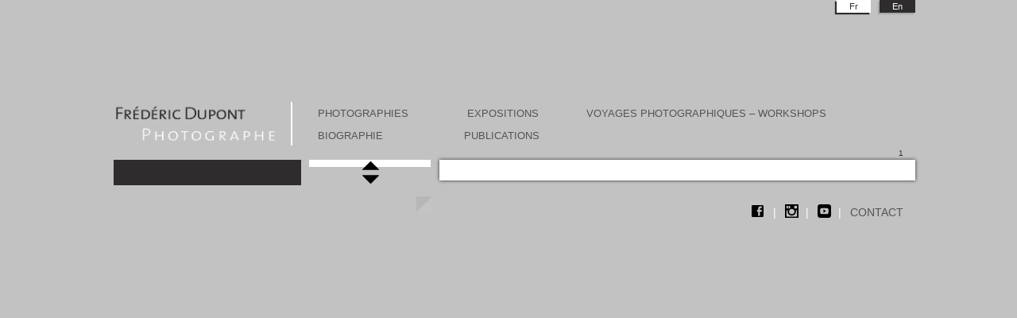

--- FILE ---
content_type: text/html
request_url: http://fredericdupont-photographe.com/photographies.php?id=38&PHPSESSID=36a654ae85a54bd9a87a1bed0f525bb9
body_size: 3021
content:
<!DOCTYPE html>
<html lang="en">
    <head>
        <meta charset="UTF-8">
        <meta name="viewport" content="width=device-width, initial-scale=1.0">
        <meta http-equiv="X-UA-Compatible" content="ie=edge">
        <title>Frédéric DUPONT - Photographe</title>
        <link rel="stylesheet" href="node_modules/bootstrap/dist/css/bootstrap.min.css">
<link rel="stylesheet" href="assets/ResponsiveSlides/responsiveslides.css">
<link rel="stylesheet" href="assets/pgwslider/pgwslider.css">
<link rel="stylesheet" href="node_modules/lightbox2/dist/css/lightbox.css">
<link rel="stylesheet" href="assets/css/app.css">        
        <style>

        </style>
    </head>
    <body>
                    <div style="width: 100%; height: 1000px; position: absolute; z-index: 1000; background: #c2c2c2;">
                <div>
                    
     <ul class="list-inline fixed-top fixed-lg hidden-lg top-menu1">
            <li class="list-inline-item hidden-lg">
                <ul class="list-inline">
                                                     <li class="list-inline-item"><a href="swlg.php?lg=fr" class="lg active">Fr</a></li>
                                <li class="list-inline-item"><a href="swlg.php?lg=en" class="lg">En</a></li>
                                        </ul>
            </li>

        </ul>

                    

<div id="mySidenav" class="sidenav">
    <!-- <ul class="list-inline fixed-top fixed-lg"> --><!-- </ul> -->
                    <a href="swlg.php?lg=fr" class="list-inline lang lg active">Fr</a><a href="swlg.php?lg=en" class="list-inline lang lg ">En</a>
            <a href="javascript:void(0)" class="closebtn" onclick="closeNav()">&times;</a><br><br>
    <a href="photographies.php">
        PHOTOGRAPHIES     
    </a>
    <a href="exhibitions.php">
        EXPOSITIONS    </a>
    <a href="publications.php">
        PUBLICATIONS    </a>
    <a href="voyages.php">
        VOYAGES  PHOTOGRAPHIQUES – WORKSHOPS    </a>
    <a href="biographie.php">
        BIOGRAPHIE    </a>
</div>

<header class="pt-5">
    <div class="container">
        <ul class="list-inline d-flex">
            <li class="list-inline-item"><a href="index.php"><img src="images/logo.jpg" alt="Logo" class="mx-auto d-block logo"></a></li>
            <li class="list-inline-item hidden-lg">
                <ul class="list-inline top-menu">
                    <li class="list-inline-item"><a href="photographies.php">PHOTOGRAPHIES </a></li>
                    <li class="list-inline-item" style="margin-left: 14px;"><a href="exhibitions.php">EXPOSITIONS</a></li>
                    <li class="list-inline-item"><a href="voyages.php">VOYAGES  PHOTOGRAPHIQUES – WORKSHOPS</a></li><br>
                    <li class="list-inline-item"><a href="biographie.php">BIOGRAPHIE</a></li>
                                            <li class="list-inline-item" style="margin-left: 42px;"><a href="publications.php">
                            PUBLICATIONS                        </li>
                                    </ul>
            </li>
            <li class="list-inline-item btn-toggle align-items-center boxs">
                <a href="#menu" class="menu-link icon-ham" onclick="openNav()">&#9776; </a>
                <!-- <span>MENU</span> -->
            </li>
        </ul>
    </div>
</header>
                    <center><img src="images/loading.GIF" width="80"></center>
                </div>
            </div>
            <meta http-equiv="Refresh" content="0;url=photographies.php?reload=ok&id=38">
        
     <ul class="list-inline fixed-top fixed-lg hidden-lg top-menu1">
            <li class="list-inline-item hidden-lg">
                <ul class="list-inline">
                                                     <li class="list-inline-item"><a href="swlg.php?lg=fr" class="lg active">Fr</a></li>
                                <li class="list-inline-item"><a href="swlg.php?lg=en" class="lg">En</a></li>
                                        </ul>
            </li>

        </ul>

        

<div id="mySidenav" class="sidenav">
    <!-- <ul class="list-inline fixed-top fixed-lg"> --><!-- </ul> -->
                    <a href="swlg.php?lg=fr" class="list-inline lang lg active">Fr</a><a href="swlg.php?lg=en" class="list-inline lang lg ">En</a>
            <a href="javascript:void(0)" class="closebtn" onclick="closeNav()">&times;</a><br><br>
    <a href="photographies.php">
        PHOTOGRAPHIES     
    </a>
    <a href="exhibitions.php">
        EXPOSITIONS    </a>
    <a href="publications.php">
        PUBLICATIONS    </a>
    <a href="voyages.php">
        VOYAGES  PHOTOGRAPHIQUES – WORKSHOPS    </a>
    <a href="biographie.php">
        BIOGRAPHIE    </a>
</div>

<header class="pt-5">
    <div class="container">
        <ul class="list-inline d-flex">
            <li class="list-inline-item"><a href="index.php"><img src="images/logo.jpg" alt="Logo" class="mx-auto d-block logo"></a></li>
            <li class="list-inline-item hidden-lg">
                <ul class="list-inline top-menu">
                    <li class="list-inline-item"><a href="photographies.php">PHOTOGRAPHIES </a></li>
                    <li class="list-inline-item" style="margin-left: 14px;"><a href="exhibitions.php">EXPOSITIONS</a></li>
                    <li class="list-inline-item"><a href="voyages.php">VOYAGES  PHOTOGRAPHIQUES – WORKSHOPS</a></li><br>
                    <li class="list-inline-item"><a href="biographie.php">BIOGRAPHIE</a></li>
                                            <li class="list-inline-item" style="margin-left: 42px;"><a href="publications.php">
                            PUBLICATIONS                        </li>
                                    </ul>
            </li>
            <li class="list-inline-item btn-toggle align-items-center boxs">
                <a href="#menu" class="menu-link icon-ham" onclick="openNav()">&#9776; </a>
                <!-- <span>MENU</span> -->
            </li>
        </ul>
    </div>
</header>
        <div class="container">
            <div class="box-main_ori">
                <div class="loader"></div>
                <div class="row  d-flex align-items-stretch md-rs_row" id="showLoad">
                    <div class="col-lg-3 col-md-12 col-sm-12 col-xs-12  mb-3" style="padding-right: 5px!important">
                        <div class="bg-pho_clr py-3" style="height: 100% !important">
                            <ul class="phototxt-list">
                                                                    <li class="mt-3 mt-boxs">+
                                        TRAVAUX RESCENTS                                        <ul class="pl-4">
                                                                                            <li><a href="photographies.php?id=17" >
                                                           Birmanie, la Sereine Lumière                                                    </a></li>
                                                                                                <li><a href="photographies.php?id=31" >
                                                           Un Papillon sur l'Océan                                                    </a></li>
                                                                                                <li><a href="photographies.php?id=30" >
                                                           Sipsongpana, le Royaume Oublié                                                    </a></li>
                                                                                                <li><a href="photographies.php?id=32" >
                                                           Portraits de Moines                                                    </a></li>
                                                                                        </ul>
                                    </li>
                                                                    <li class="mt-3 mt-boxs">+
                                        ETHNOLOGIE                                        <ul class="pl-4">
                                                                                            <li><a href="photographies.php?id=33" >
                                                           Les Derniers Gardiens                                                     </a></li>
                                                                                                <li><a href="photographies.php?id=34" >
                                                           Les Enfants des Montagnes                                                    </a></li>
                                                                                        </ul>
                                    </li>
                                                                    <li class="mt-3 mt-boxs">+
                                        VOYAGES                                        <ul class="pl-4">
                                                                                            <li><a href="photographies.php?id=35" >
                                                           El Maghreb                                                    </a></li>
                                                                                                <li><a href="photographies.php?id=38" class='active'>
                                                           Made in China                                                    </a></li>
                                                                                                <li><a href="photographies.php?id=40" >
                                                           Paysages d'Asie                                                    </a></li>
                                                                                                <li><a href="photographies.php?id=47" >
                                                           Cambodia with one roll.                                                    </a></li>
                                                                                        </ul>
                                    </li>
                                                                    <li class="mt-3 mt-boxs">+
                                        SPIRITUALITE                                        <ul class="pl-4">
                                                                                            <li><a href="photographies.php?id=41" >
                                                           La Prière Silencieuse                                                    </a></li>
                                                                                                <li><a href="photographies.php?id=44" >
                                                           Hommage à Siddharta                                                    </a></li>
                                                                                        </ul>
                                    </li>
                                                                    <li class="mt-3 mt-boxs">+
                                        TRAVAUX PERSONNELS                                        <ul class="pl-4">
                                                                                            <li><a href="photographies.php?id=39" >
                                                           Les Anges Insoumis                                                    </a></li>
                                                                                                <li><a href="photographies.php?id=42" >
                                                           Un Monde Merveilleux                                                    </a></li>
                                                                                                <li><a href="photographies.php?id=43" >
                                                           Photographies En Noir et Blanc                                                    </a></li>
                                                                                                <li><a href="photographies.php?id=46" >
                                                           New Year in Vietnam                                                    </a></li>
                                                                                        </ul>
                                    </li>
                                                            </ul>
                        </div>
                    </div>
                    <div class="col-lg-9 col-md-12 col-sm-12 col-xs-12 pb-3" style="padding-right: 0!important;padding-left: 5px!important; ">
                        <span class="pgwName">ABC_36</span>
                        <ul class="pgwSlider" id="aaa">


                                                            
                                      <li ><img src="uploads/gallery_cover/753093787.jpg" data-image-src="uploads/gallery_index/654633766.jpg"data-description='1'></li>

                                  


                                                            
                                      <li ><img src="uploads/gallery_cover/907571757.jpg" data-image-src="uploads/gallery_index/57712006.jpg"data-description='2'></li>

                                  


                                                            
                                      <li ><img src="uploads/gallery_cover/54151480.jpg" data-image-src="uploads/gallery_index/478534996.jpg"data-description='3'></li>

                                  


                                                            
                                      <li ><img src="uploads/gallery_cover/367036898.jpg" data-image-src="uploads/gallery_index/479101776.jpg"data-description='4'></li>

                                  


                                                            
                                      <li ><img src="uploads/gallery_cover/53479701.jpg" data-image-src="uploads/gallery_index/941098157.jpg"data-description='5'></li>

                                  


                                                            
                                      <li ><img src="uploads/gallery_cover/223544256.jpg" data-image-src="uploads/gallery_index/879602476.jpg"data-description='6'></li>

                                  


                                                            
                                      <li ><img src="uploads/gallery_cover/335945324.jpg" data-image-src="uploads/gallery_index/489012809.jpg"data-description='7'></li>

                                  


                                                            
                                      <li ><img src="uploads/gallery_cover/720274164.jpg" data-image-src="uploads/gallery_index/984908304.jpg"data-description='8'></li>

                                  


                                                            
                                      <li ><img src="uploads/gallery_cover/892388473.jpg" data-image-src="uploads/gallery_index/175541066.jpg"data-description='9'></li>

                                  


                                                            
                                      <li ><img src="uploads/gallery_cover/76514358.jpg" data-image-src="uploads/gallery_index/117314824.jpg"data-description='10'></li>

                                  


                                                            
                                      <li ><img src="uploads/gallery_cover/200304663.jpg" data-image-src="uploads/gallery_index/791224452.jpg"data-description='11'></li>

                                  


                                                            
                                      <li ><img src="uploads/gallery_cover/363759634.jpg" data-image-src="uploads/gallery_index/178647669.jpg"data-description='12'></li>

                                  


                            




                        </ul>
                    </div>


                </div>
            </div>

            <footer class="text-right pt-2 pb-2">
    <ul class="list-inline bd-r ">
        <li class="list-inline-item"><a href="https://www.facebook.com/Fr%C3%A9d%C3%A9ric-Dupont-1449797408612643/"><div id="facebook"><br></div></a></li>
        <li class="list-inline-item"><a href="#"><div id="insta"><br></div></a></li>
        <li class="list-inline-item"><a href="https://www.youtube.com/watch?v=ZL2NmPoiMh8"><div id="youtube"><br></div></a></li>
        <li class="list-inline-item"><a href="contact.php" class="text-uppercase">
        	contact        </a></li>
    </ul>
</footer>        </div>
        <script src="node_modules/jquery/dist/jquery.min.js"></script>
<script src="node_modules/bootstrap/dist/js/bootstrap.min.js"></script>
<script src="node_modules/popper.js/dist/umd/popper.min.js"></script>
<script src="assets/ResponsiveSlides/responsiveslides.js"></script>
<script src="assets/pgwslider/pgwslider.js"></script>
<script src="node_modules/lightbox2/dist/js/lightbox.min.js"></script>
<script src="assets/js/app.js"></script>
<script type="text/javascript">
function InvalidMsg(textbox) {
    
    if (textbox.value == '') {
        textbox.setCustomValidity('Please fill this out.');
    }
    else if(textbox.validity.typeMismatch){
        textbox.setCustomValidity('Please enter a valid email');
    }
    else {
        textbox.setCustomValidity('');
    }
    return true;
}
</script>
        <script>
            $(document).ready(function () {
                var pgwSlider = $('.pgwSlider').pgwSlider();
                pgwSlider.reload({
                    displayControls: true,
                    autoSlide: false,
                    displayList: true
                });


                setTimeout(() => {
                    $('.loader').hide();
                    $('#showLoad').css({'visibility': 'visible'});
                }, 600);
            });

            $(window).resize(function () {
                $('.ps-list>li').css('top', '');
                $('.ps-list li img').css('height', 'auto');
            });
        </script>

        <!--
        <script>
        (function()
        {
          if( window.localStorage )
          {
            if( !localStorage.getItem( 'firstLoad' ) )
            {
              localStorage[ 'firstLoad' ] = true;
              window.location.reload();
              window.location.reload();
            }  
            else
              localStorage.removeItem( 'firstLoad' );
          }
        })();
        
        
         </script>
        -->
    </body>
</html>

--- FILE ---
content_type: text/html
request_url: http://fredericdupont-photographe.com/photographies.php?reload=ok&id=38
body_size: 2859
content:
<!DOCTYPE html>
<html lang="en">
    <head>
        <meta charset="UTF-8">
        <meta name="viewport" content="width=device-width, initial-scale=1.0">
        <meta http-equiv="X-UA-Compatible" content="ie=edge">
        <title>Frédéric DUPONT - Photographe</title>
        <link rel="stylesheet" href="node_modules/bootstrap/dist/css/bootstrap.min.css">
<link rel="stylesheet" href="assets/ResponsiveSlides/responsiveslides.css">
<link rel="stylesheet" href="assets/pgwslider/pgwslider.css">
<link rel="stylesheet" href="node_modules/lightbox2/dist/css/lightbox.css">
<link rel="stylesheet" href="assets/css/app.css">        
        <style>

        </style>
    </head>
    <body>
        
        
     <ul class="list-inline fixed-top fixed-lg hidden-lg top-menu1">
            <li class="list-inline-item hidden-lg">
                <ul class="list-inline">
                                                     <li class="list-inline-item"><a href="swlg.php?lg=fr" class="lg active">Fr</a></li>
                                <li class="list-inline-item"><a href="swlg.php?lg=en" class="lg">En</a></li>
                                        </ul>
            </li>

        </ul>

        

<div id="mySidenav" class="sidenav">
    <!-- <ul class="list-inline fixed-top fixed-lg"> --><!-- </ul> -->
                    <a href="swlg.php?lg=fr" class="list-inline lang lg active">Fr</a><a href="swlg.php?lg=en" class="list-inline lang lg ">En</a>
            <a href="javascript:void(0)" class="closebtn" onclick="closeNav()">&times;</a><br><br>
    <a href="photographies.php">
        PHOTOGRAPHIES     
    </a>
    <a href="exhibitions.php">
        EXPOSITIONS    </a>
    <a href="publications.php">
        PUBLICATIONS    </a>
    <a href="voyages.php">
        VOYAGES  PHOTOGRAPHIQUES – WORKSHOPS    </a>
    <a href="biographie.php">
        BIOGRAPHIE    </a>
</div>

<header class="pt-5">
    <div class="container">
        <ul class="list-inline d-flex">
            <li class="list-inline-item"><a href="index.php"><img src="images/logo.jpg" alt="Logo" class="mx-auto d-block logo"></a></li>
            <li class="list-inline-item hidden-lg">
                <ul class="list-inline top-menu">
                    <li class="list-inline-item"><a href="photographies.php">PHOTOGRAPHIES </a></li>
                    <li class="list-inline-item" style="margin-left: 14px;"><a href="exhibitions.php">EXPOSITIONS</a></li>
                    <li class="list-inline-item"><a href="voyages.php">VOYAGES  PHOTOGRAPHIQUES – WORKSHOPS</a></li><br>
                    <li class="list-inline-item"><a href="biographie.php">BIOGRAPHIE</a></li>
                                            <li class="list-inline-item" style="margin-left: 42px;"><a href="publications.php">
                            PUBLICATIONS                        </li>
                                    </ul>
            </li>
            <li class="list-inline-item btn-toggle align-items-center boxs">
                <a href="#menu" class="menu-link icon-ham" onclick="openNav()">&#9776; </a>
                <!-- <span>MENU</span> -->
            </li>
        </ul>
    </div>
</header>
        <div class="container">
            <div class="box-main_ori">
                <div class="loader"></div>
                <div class="row  d-flex align-items-stretch md-rs_row" id="showLoad">
                    <div class="col-lg-3 col-md-12 col-sm-12 col-xs-12  mb-3" style="padding-right: 5px!important">
                        <div class="bg-pho_clr py-3" style="height: 100% !important">
                            <ul class="phototxt-list">
                                                                    <li class="mt-3 mt-boxs">+
                                        TRAVAUX RESCENTS                                        <ul class="pl-4">
                                                                                            <li><a href="photographies.php?id=17" >
                                                           Birmanie, la Sereine Lumière                                                    </a></li>
                                                                                                <li><a href="photographies.php?id=31" >
                                                           Un Papillon sur l'Océan                                                    </a></li>
                                                                                                <li><a href="photographies.php?id=30" >
                                                           Sipsongpana, le Royaume Oublié                                                    </a></li>
                                                                                                <li><a href="photographies.php?id=32" >
                                                           Portraits de Moines                                                    </a></li>
                                                                                        </ul>
                                    </li>
                                                                    <li class="mt-3 mt-boxs">+
                                        ETHNOLOGIE                                        <ul class="pl-4">
                                                                                            <li><a href="photographies.php?id=33" >
                                                           Les Derniers Gardiens                                                     </a></li>
                                                                                                <li><a href="photographies.php?id=34" >
                                                           Les Enfants des Montagnes                                                    </a></li>
                                                                                        </ul>
                                    </li>
                                                                    <li class="mt-3 mt-boxs">+
                                        VOYAGES                                        <ul class="pl-4">
                                                                                            <li><a href="photographies.php?id=35" >
                                                           El Maghreb                                                    </a></li>
                                                                                                <li><a href="photographies.php?id=38" class='active'>
                                                           Made in China                                                    </a></li>
                                                                                                <li><a href="photographies.php?id=40" >
                                                           Paysages d'Asie                                                    </a></li>
                                                                                                <li><a href="photographies.php?id=47" >
                                                           Cambodia with one roll.                                                    </a></li>
                                                                                        </ul>
                                    </li>
                                                                    <li class="mt-3 mt-boxs">+
                                        SPIRITUALITE                                        <ul class="pl-4">
                                                                                            <li><a href="photographies.php?id=41" >
                                                           La Prière Silencieuse                                                    </a></li>
                                                                                                <li><a href="photographies.php?id=44" >
                                                           Hommage à Siddharta                                                    </a></li>
                                                                                        </ul>
                                    </li>
                                                                    <li class="mt-3 mt-boxs">+
                                        TRAVAUX PERSONNELS                                        <ul class="pl-4">
                                                                                            <li><a href="photographies.php?id=39" >
                                                           Les Anges Insoumis                                                    </a></li>
                                                                                                <li><a href="photographies.php?id=42" >
                                                           Un Monde Merveilleux                                                    </a></li>
                                                                                                <li><a href="photographies.php?id=43" >
                                                           Photographies En Noir et Blanc                                                    </a></li>
                                                                                                <li><a href="photographies.php?id=46" >
                                                           New Year in Vietnam                                                    </a></li>
                                                                                        </ul>
                                    </li>
                                                            </ul>
                        </div>
                    </div>
                    <div class="col-lg-9 col-md-12 col-sm-12 col-xs-12 pb-3" style="padding-right: 0!important;padding-left: 5px!important; ">
                        <span class="pgwName">ABC_36</span>
                        <ul class="pgwSlider" id="aaa">


                                                            
                                      <li ><img src="uploads/gallery_cover/753093787.jpg" data-image-src="uploads/gallery_index/654633766.jpg"data-description='1'></li>

                                  


                                                            
                                      <li ><img src="uploads/gallery_cover/907571757.jpg" data-image-src="uploads/gallery_index/57712006.jpg"data-description='2'></li>

                                  


                                                            
                                      <li ><img src="uploads/gallery_cover/54151480.jpg" data-image-src="uploads/gallery_index/478534996.jpg"data-description='3'></li>

                                  


                                                            
                                      <li ><img src="uploads/gallery_cover/367036898.jpg" data-image-src="uploads/gallery_index/479101776.jpg"data-description='4'></li>

                                  


                                                            
                                      <li ><img src="uploads/gallery_cover/53479701.jpg" data-image-src="uploads/gallery_index/941098157.jpg"data-description='5'></li>

                                  


                                                            
                                      <li ><img src="uploads/gallery_cover/223544256.jpg" data-image-src="uploads/gallery_index/879602476.jpg"data-description='6'></li>

                                  


                                                            
                                      <li ><img src="uploads/gallery_cover/335945324.jpg" data-image-src="uploads/gallery_index/489012809.jpg"data-description='7'></li>

                                  


                                                            
                                      <li ><img src="uploads/gallery_cover/720274164.jpg" data-image-src="uploads/gallery_index/984908304.jpg"data-description='8'></li>

                                  


                                                            
                                      <li ><img src="uploads/gallery_cover/892388473.jpg" data-image-src="uploads/gallery_index/175541066.jpg"data-description='9'></li>

                                  


                                                            
                                      <li ><img src="uploads/gallery_cover/76514358.jpg" data-image-src="uploads/gallery_index/117314824.jpg"data-description='10'></li>

                                  


                                                            
                                      <li ><img src="uploads/gallery_cover/200304663.jpg" data-image-src="uploads/gallery_index/791224452.jpg"data-description='11'></li>

                                  


                                                            
                                      <li ><img src="uploads/gallery_cover/363759634.jpg" data-image-src="uploads/gallery_index/178647669.jpg"data-description='12'></li>

                                  


                            




                        </ul>
                    </div>


                </div>
            </div>

            <footer class="text-right pt-2 pb-2">
    <ul class="list-inline bd-r ">
        <li class="list-inline-item"><a href="https://www.facebook.com/Fr%C3%A9d%C3%A9ric-Dupont-1449797408612643/"><div id="facebook"><br></div></a></li>
        <li class="list-inline-item"><a href="#"><div id="insta"><br></div></a></li>
        <li class="list-inline-item"><a href="https://www.youtube.com/watch?v=ZL2NmPoiMh8"><div id="youtube"><br></div></a></li>
        <li class="list-inline-item"><a href="contact.php" class="text-uppercase">
        	contact        </a></li>
    </ul>
</footer>        </div>
        <script src="node_modules/jquery/dist/jquery.min.js"></script>
<script src="node_modules/bootstrap/dist/js/bootstrap.min.js"></script>
<script src="node_modules/popper.js/dist/umd/popper.min.js"></script>
<script src="assets/ResponsiveSlides/responsiveslides.js"></script>
<script src="assets/pgwslider/pgwslider.js"></script>
<script src="node_modules/lightbox2/dist/js/lightbox.min.js"></script>
<script src="assets/js/app.js"></script>
<script type="text/javascript">
function InvalidMsg(textbox) {
    
    if (textbox.value == '') {
        textbox.setCustomValidity('Please fill this out.');
    }
    else if(textbox.validity.typeMismatch){
        textbox.setCustomValidity('Please enter a valid email');
    }
    else {
        textbox.setCustomValidity('');
    }
    return true;
}
</script>
        <script>
            $(document).ready(function () {
                var pgwSlider = $('.pgwSlider').pgwSlider();
                pgwSlider.reload({
                    displayControls: true,
                    autoSlide: false,
                    displayList: true
                });


                setTimeout(() => {
                    $('.loader').hide();
                    $('#showLoad').css({'visibility': 'visible'});
                }, 600);
            });

            $(window).resize(function () {
                $('.ps-list>li').css('top', '');
                $('.ps-list li img').css('height', 'auto');
            });
        </script>

        <!--
        <script>
        (function()
        {
          if( window.localStorage )
          {
            if( !localStorage.getItem( 'firstLoad' ) )
            {
              localStorage[ 'firstLoad' ] = true;
              window.location.reload();
              window.location.reload();
            }  
            else
              localStorage.removeItem( 'firstLoad' );
          }
        })();
        
        
         </script>
        -->
    </body>
</html>

--- FILE ---
content_type: text/css
request_url: http://fredericdupont-photographe.com/assets/pgwslider/pgwslider.css
body_size: 1754
content:
/**
 * PgwSlider - Version 2.3
 *
 * Copyright 2014, Jonathan M. Piat
 * http://pgwjs.com - http://pagawa.com
 *
 * Released under the GNU GPLv3 license - http://opensource.org/licenses/gpl-3.0
 */
.pgwSlider {
    width: 100%;
    color: #fff;
}

.pgwSlider a{
    display: block;
    text-decoration: none;
    color: #fff;

}

.pgwSlider .ps-current {
    float: right;
    width: 76%;
    overflow: hidden;
    height: inherit;
    position: relative;
    font-size: 1rem;
}

.pgwSlider.listOnTheLeft .ps-current {
    float: right;
}

.pgwSlider .ps-current ul {
    width: 100%;
}

.pgwSlider .ps-current li {
    width: 100%;
    z-index: 1;
    opacity: 0;
    display: none;
}

.pgwSlider .ps-current img {
    top: 0;
    width: auto;
    height: auto;
    display: block;
    -webkit-transition-duration: .5s;
    transition-duration: .5s;

}

.pgwSlider .ps-caption {
    position: absolute;
    width: 100%;
    padding: 12px;
    background: rgba(0, 0, 0, 0.7);
    filter:progid:DXImageTransform.Microsoft.gradient(startColorstr=#99000000,endColorstr=#99000000);
    left: 0;
    bottom: 0;
    display: none;
    z-index: 3;
}

ul.pgwSlider,
.pgwSlider  ul {
    float: left;
    width: 20%;
    padding: 0;
    list-style: none;
    margin: 0;
}

ul.pgwSlider.listOnTheLeft,
.pgwSlider.listOnTheLeft > ul {
    float: left;
}

.pgwSlider > .ps-list {
    background: #FFF;
    padding: 0.4em 1.8em 0.2em 1.8em;
    overflow: hidden;
    /*position: relative;*/


}

.ps-list > li {
    border: 0px solid #fff;
}

.ps-list::before {
    content: " ";
    left: 140px;
    top: 95%;
    position: absolute;
    bottom: 0;
    display: block;
    background: #c3c5c5;
    width: 0;
    height: 0;
    border-top: 20px solid #b7b7b7;
    border-right: 20px solid transparent;
    z-index: 9;
}

ul.pgwSlider > li,
.pgwSlider > .ps-list > li {
    max-height: 90px;
    /*margin-bottom: 6px !important;*/
    overflow: hidden;
    position: relative;
    opacity: 0.6;
    filter: alpha(opacity=60);
    font-size: 0.8rem;
    transition: opacity 200ms linear;
    padding: 0px;
    margin: 0px;
}

ul.pgwSlider > li:last-child,
.pgwSlider > ul > li:last-child {
    margin-bottom: 0;
}

ul.pgwSlider > li span,
.pgwSlider > .ps-list > li span {
    display: block;
    width: 100%;
    position: absolute;
    bottom: 0;
    padding: 5px;
    background: rgba(0, 0, 0, 0.7);
    filter:progid:DXImageTransform.Microsoft.gradient(startColorstr=#99000000,endColorstr=#99000000);
    overflow: hidden;
    text-overflow: ellipsis;
    white-space: nowrap;
}

ul.pgwSlider > li:hover,
.pgwSlider > ul > li:hover {
    opacity: 1 !important;
    border:3px solid #000 !important;
}
ul.pgwSlider > li:active ,
.pgwSlider > ul > li:active {
    border:3px solid #000 !important;
}
ul.pgwSlider > li img,
.pgwSlider > ul > li img {
    width: 100%;
    min-height: 100%;
    display: block;
    transition: margin-top 250ms linear;

}



.pgwSlider .ps-prevIcon {
    border-color:transparent #000 transparent;
    border-style: solid;
    border-width: 0px 15px 15px 0;
    display: block;
    transform: rotate(-45deg);
    -webkit-transform: rotate(-45deg);
    position: absolute;
    left: 75%;
    margin-top: 20px;
}

.pgwSlider .ps-nextIcon {
    border-color:transparent #000 transparent;
    border-style: solid;
    border-width: 0px 15px 15px 0;
    display: block;
    transform: rotate(135deg);
    -webkit-transform: rotate(135deg);
    position: absolute;
    margin-top: -21px;

}

.pgwSlider .ps-prevIcon2 {
    /*border-color:transparent #fff transparent;
    border-style: solid;
    border-width: 10px 10px 10px 0;
    display: block;*/

}

.pgwSlider .ps-nextIcon2 {
    /*border-color:transparent #fff transparent;
    border-style: solid;
    border-width: 10px 0 10px 10px;
    display: block;*/

}


.pgwSlider .ps-list .ps-prev {

    filter:  progid:DXImageTransform.Microsoft.gradient(GradientType=0,startColorstr='#99000000', endColorstr='#99000000');
    -ms-filter: "progid:DXImageTransform.Microsoft.gradient(GradientType=0,startColorstr='#99000000', endColorstr='#99000000')";
    border-left: 0;
    position: absolute;
    left: 0;
    top: -15px;
    cursor: pointer;
    z-index: 999;
    width: 100px;
    display: none;
    height: 25px;

}

.pgwSlider .ps-list .ps-next {

    filter:  progid:DXImageTransform.Microsoft.gradient(GradientType=0,startColorstr='#99000000', endColorstr='#99000000');
    -ms-filter: "progid:DXImageTransform.Microsoft.gradient(GradientType=0,startColorstr='#99000000', endColorstr='#99000000')";
    border-right: 0;
    position: absolute;
    padding: 15px;
    bottom: 0px;
    cursor: pointer;
    z-index: 999;
    display: none;
    left: 60px;


}
.pgwSlider .ps-current
{

    width: 78.5%!important;
}


.pgwSlider .ps-current .ps-prev2 {

    /* background: rgba(0, 0, 0, 0.5);
      filter:  progid:DXImageTransform.Microsoft.gradient(GradientType=0,startColorstr='#99000000', endColorstr='#99000000');
      -ms-filter: "progid:DXImageTransform.Microsoft.gradient(GradientType=0,startColorstr='#99000000', endColorstr='#99000000')";
      border: 1px solid #777;*/

    border-left: 0;
    border-radius: 0 4px 4px 0;
    position: absolute;
    padding: 20px 15px 20px 280px;
    left: 0;
    top: 0;

    z-index: 1000;

    cursor:url(../../images/logo-left.png) 25 15, auto;
    height: 100%;

}

.pgwSlider .ps-current .ps-next2 {

    /* background: rgba(0, 0, 0, 0.5);
     filter:  progid:DXImageTransform.Microsoft.gradient(GradientType=0,startColorstr='#99000000', endColorstr='#99000000');
     -ms-filter: "progid:DXImageTransform.Microsoft.gradient(GradientType=0,startColorstr='#99000000', endColorstr='#99000000')";
     border: 1px solid #777;*/


    border-right: 0;
    border-radius: 4px 0 0 4px;
    position: absolute;
    padding: 20px 280px 20px 15px;
    right: 0;
    top: 0;

    z-index: 1000;

    height: 100%;

    cursor:url(../../images/logo-right.png) 25 15, auto;

}

/*
 * The media-queries are not used because IE8 doesn't support them.
 */ 
ul.pgwSlider.wide > li,
.pgwSlider.wide > ul > li {
    width: 100% !important;
    margin: 1rem 0;
}

.pgwSlider.narrow .ps-current {
    margin-bottom: 6px;
    font-size: 0.8rem;
}

.pgwSlider.narrow .ps-current img {
    width: 100%;
    min-height: inherit;
}

.pgwSlider.narrow .ps-current,
ul.pgwSlider.narrow,
.pgwSlider.narrow > ul {
    width: 100%;
}

ul.pgwSlider.narrow > li,
.pgwSlider.narrow > .ps-list > li {
    float: left; 
    min-width: 15%;
    font-size: 0.7rem;
    margin-bottom: 0;
}

ul.pgwSlider.narrow.listOnTheLeft > li,
.pgwSlider.narrow.listOnTheLeft > ul > li {
    float: right;
}

.pgwSlider.narrow .ps-caption {
    padding: 8px;
}

.pgwSlider.narrow .ps-current .ps-prev {
    padding: 15px 15px 15px 12px;
    top: 40%;
}

.pgwSlider.narrow .ps-current .ps-next {
    padding: 15px 12px 15px 15px;
    top: 40%;
}

@media (max-width: 1025px) { 
    .pgwSlider > .ps-list {
        padding: 5px;
    }

    .ps-list > li {
        margin: 5px;
    }
}

@media (max-width: 992px){
    .ps-prev{

        display: none!important;
    }
    .ps-next{

        display: none!important;
    }
    .ps-list::before{
        display: none!important;
    }
    .ps-list>li:last{
        top:0px;
    }
    .pgwSlider .ps-current
    {

        width: 100%!important;
    }
    .pgwSlider > .ps-list > li {
        /*        height: auto !important;*/
        /*margin-bottom: 6px !important;*/
        overflow: hidden;
        position: relative;
        opacity: 0.6;
        filter: alpha(opacity=60);
        font-size: 0.8rem;
        transition: opacity 200ms linear;
        max-height: none;
    }
}

@media (max-width: 700px){

    .pgwSlider > .ps-list > li {
        /*        height: 44px !important;        */
        overflow: hidden;
        position: relative;
        opacity: 0.6;
        filter: alpha(opacity=60);
        font-size: 0.8rem;
        transition: opacity 200ms linear;
        max-height: none;
    }
}

--- FILE ---
content_type: text/css
request_url: http://fredericdupont-photographe.com/assets/css/app.css
body_size: 3096
content:
/*
    Theme Name: Bootstrap
    Theme URI: https://getbootstrap.com/docs/4.0/
    Author: Akharawit Aryakom(Not)
    Email: akharawitbuzzwoo@gmail.com
    Description: 
    Version: 1.0

    CSS DIRECTORY
        1. =GLOBAL
        2. =PRIMARY
        3. =HEADER
        4. =SIDEBAR
        5. =FOOTER
*/
/* ===GLOBAL=== */
#listname{
  display: none;
}

.mt-boxs{
  line-height: 15pt;
}
.pl-4, .px-4{
  padding-left: 1rem!important
}
.titlebox a{
color: #555353;
}
.titlebox  a:hover,
  a .active {
    color: #555353;
    text-decoration: none; }
.d-flex1{
max-height: 200px; 
overflow: auto;
  }
body {
  background: #c2c2c2;
  color: #2e2c2d;
  font-size: .9rem; }

a {
  color: #555353;
  -webkit-transition-duration: 0.5s;
  transition-duration: 0.5s; }
  a:hover,
  a .active {
    color: #FFF;
    text-decoration: none; }
#facebook {
  width: 18px;
  height: 18px;
  background: url("../../images/logo-facebook.png") no-repeat;

}
#facebook:hover {
   background-image: url('../../images/face1.png');
}

#insta {
  width: 18px;
  height: 18px;
  background: url("../../images/logo-insta.png") no-repeat;
}

#insta:hover {
   background-image: url('../../images/ig1.png');
}
#youtube {
  width: 18px;
  height: 18px;
  background: url("../../images/logo-youtube.png") no-repeat;
}

#youtube:hover {
   background-image: url('../../images/yb1.png');
}
.sidenav a.lang {
    padding: 8px 28px 8px 32px;
    text-decoration: none;
    font-size: 14px;
    color: #818181;
    display: inline;
    transition: 0.3s;
}

.container {
  position: relative; }

.pt-6 {
  padding-top: 12rem !important; }

.pt-5 {
  padding-top: 8rem !important; }

.form-check-label {
  font-size: .9rem; }

.form-group {
  margin-bottom: .5rem; }
  .form-group > label {
    font-size: .9rem;
    margin-bottom: 0; }

.form-control {
  font-size: .9rem;
  border: 1px solid #757575;
  border-radius: 0; }

.bg-transparent {
  background: transparent !important;
  border: transparent; }

ul.none-style {
  list-style-type: none; }

.home-logo {
  display: none;
  height: 60px; }

.bg-light {
  background: #FFF !important; }

.card-body {
  padding: .7rem 1.25rem 1.25rem 1.25rem; }

.card-text {
  font-size: .8rem; }

::-webkit-scrollbar-track {
  -webkit-box-shadow: inset 0 0 6px rgba(0, 0, 0, 0.3);
  background-color: #F5F5F5; }

::-webkit-scrollbar {
  width: 8px;
  background-color: #F5F5F5; }

::-webkit-scrollbar-thumb {
  -webkit-box-shadow: inset 0 0 6px rgba(60, 60, 60, 0.3);
  background-color: #828282; }

.loader {
  margin: 0 auto;
  border: 10px solid #f3f3f3;
  /* Light grey */
  border-top: 10px solid #000000;
  /* Blue */
  border-radius: 100%;
  width: 80px;
  height: 80px;
  animation: spin 2s linear infinite; }

#showLoad {
  visibility: hidden; }

@keyframes spin {
  0% {
    transform: rotate(0deg); }
  100% {
    transform: rotate(360deg); } }
/* ===PRIMARY=== */
.picture_frame {
  border: 1rem solid #FFF;
  -webkit-box-shadow: 0px 0px 4px 0px #272727;
  -moz-box-shadow: 0px 0px 4px 0px #272727;
  box-shadow: 0px 0px 4px 0px #272727; }

.rslides {
  border: 1rem solid #FFF;
  -webkit-box-shadow: 0px 0px 4px 0px #272727;
  -moz-box-shadow: 0px 0px 4px 0px #272727;
  box-shadow: 0px 0px 4px 0px #272727;
  /*max-width: 544px;
  max-height: 360px;*/
  max-width: 1024px;
  max-height: 768px;
  margin: 0 auto; }

.shw-md-dw {
  display: none; }

/* ===HEADER=== */
header {
  padding: 1rem 1rem 0 1rem; }

header.position-fixed {
  background: #c2c2c2;
  z-index: 999; }

.fixed-lg {
  font-size: .7rem;
  left: inherit;
  right: 10%;
  top: 0; }

a.lg {
  background: #2e2c2c;
  color: #FFF;
  padding: .1rem 1rem;
  -webkit-box-shadow: -2px 2px 1px 0px rgba(107, 107, 107, 0.3);
  -moz-box-shadow: -2px 2px 1px 0px rgba(107, 107, 107, 0.3);
  box-shadow: -2px 2px 1px 0px rgba(107, 107, 107, 0.3); }
  a.lg.active {
    background: #FFF;
    color: #2e2c2c;
    cursor: default;
    -webkit-box-shadow: -2px 2px 1px 0px #2e2c2c;
    -moz-box-shadow: -2px 2px 1px 0px #2e2c2c;
    box-shadow: -2px 2px 1px 0px #2e2c2c; }
.bd-r > li img{
  position: relative; top:50px; }
.bd-r > li {
  position: relative; }
  .bd-r > li.list-inline-item:not(:last-child) {
    margin-right: 1.2rem; }
  .bd-r > li:not(:first-child)::before {
    color: #FFF;
    content: "|";
    left: -15px;
    position: absolute;
    top: 0px; }

.menu-main {
  padding: 0;
  margin: 0; }
  .menu-main > li {
    display: block;
    float: left;
    margin-right: 0;
    position: relative;
    width: 50%; }
    .menu-main > li:nth-child(odd) {
      text-align: right; }
      .menu-main > li:nth-child(odd):not(:last-child)::before {
        content: " ";
        right: 0;
        position: absolute;
        top: 9px;
        display: block;
        background: white;
        width: 1px;
        height: 2.5rem; }
    .menu-main > li:last-child {
      width: 100%;
      text-align: center; }
    .menu-main > li > a {
      display: block;
      padding: 1rem; }

.top-menu {
  font-size: .8rem;
  text-transform: uppercase; }
  .top-menu > li {
    padding: .3rem 1.5rem;
    /*width: 10rem;*/ }
    .top-menu > li > a {
      display: block; }

img.logo {
  border-right: 2px solid #FFF;
  height: 55px;
  padding-right: 1rem; }

/* ===SIDEBAR=== */
.btn-toggle {
  display: none; }

a.menu-link {
  font-size: 2rem; }

.sidenav {
  height: 100%;
  width: 0;
  position: fixed;
  z-index: 999999;
  top: 0;
  left: 0;
  background-color: #111;
  overflow-x: hidden;
  transition: 0.5s;
  padding-top: 30px; }

.sidenav a {
  padding: 8px 28px 8px 32px;
  text-decoration: none;
  font-size: 14px;
  color: #818181;
  display: block;
  transition: 0.3s; }

.sidenav a:hover {
  color: #f1f1f1; }

.sidenav .closebtn {
  position: absolute;
  top: 0;
  right: 25px;
  font-size: 36px;
  margin-left: 50px; }

@media screen and (max-height: 450px) {
  .sidenav {
    padding-top: 15px; }

  .sidenav a {
    font-size: 18px; } }
/* ===MAIN BOX=== */
.box-main {
  position: relative; }
  .box-main::before {
    content: " ";
    right: 0;
    position: absolute;
    top: 0;
    display: block;
    background: #c2c2c2;
    width: 0;
    height: 0;
    border-bottom: 50px solid #b7b7b7;
    border-right: 50px solid transparent;
    z-index: 9; }

.max-scroll {
  max-height: 33rem;
  overflow-x: auto;
  padding: 15px; }

.card-left {
  border: 0;
  background: transparent;
  font-size: .9rem; }
  .card-left .text-muted {
    color: #c76120 !important; }

.card-bottom {
  border: 0;
  background: transparent; }
  .card-bottom > .card-body {
    padding: .6rem 0; }
    .card-bottom > .card-body > p.card-text {
      font-size: .9rem;
      height: 42px; }

.line-middle {
  position: relative; }
  .line-middle::before {
    content: " ";
    right: 50%;
    position: absolute;
    top: 0;
    display: block;
    background: #6c6c6c;
    width: 1px;
    height: 100%;
    z-index: 9; }

.ls-max-h {
  max-height: 360px;
  overflow: auto; }

.blog {
  -webkit-transition-duration: 0.5s;
  transition-duration: 0.5s; }
  .blog:hover {
    background: #f0f0f0;
    color: #555353;
    text-decoration: none; }
  .blog.active {
    background: #e8e8e8; }

.phototxt-list {
  font-size: .7rem;
  list-style-type: none;
  height: 100%;
  overflow: auto;
  padding-left: 1rem; }
  .phototxt-list > li {
    text-transform: uppercase; }
  .phototxt-list ul {
    list-style-type: none;
    font-size: .8rem; }
    .phototxt-list ul > li {
      text-transform: none; }

.bg-pho_clr {
  background: #2e2c2d;
  color: #FFF; }
  .bg-pho_clr a {
    color: #9a9a9a; }
    .bg-pho_clr a.active {
      color: #dc7d41; }

.txt-contact {
  background: url("../../images/contact-imgLeft.jpg") no-repeat top center;
  -webkit-background-size: cover;
  -moz-background-size: cover;
  -o-background-size: cover;
  background-size: cover;
  height: 100%; }

.form-contact {
  background: url("../../images/contact-imgRight.jpg") no-repeat top left;
  -webkit-background-size: cover;
  -moz-background-size: cover;
  -o-background-size: cover;
  background-size: cover; }

.card-list {
  font-size: .9rem; }

.content-pic {
  font-size: 0.7rem; }

.pgwSlider .ps-current {
  background: #FFF;
  float: right;
  width: 76%;
  overflow: hidden;
  height: inherit;
  position: relative;
  font-size: 1rem;
  border: .8rem solid #FFF;
  -webkit-box-shadow: 0px 0px 4px 0px #272727;
  -moz-box-shadow: 0px 0px 4px 0px #272727;
  box-shadow: 0px 0px 4px 0px #272727; }

.pgwName {
  position: absolute;
  top: -15px;
  right: 15px;
  font-size: .6rem; }

/* ===FOOTER=== */
.hovereffect {
  width: 100%;
  height: 100%;
  float: left;
  overflow: hidden;
  position: relative;
  cursor: default; }

.hovereffect .overlay {
  width: 100%;
  height: 100%;
  position: absolute;
  overflow: hidden;
  text-align: center;
  top: 0;
  left: 0;
  -webkit-transition: all 0.4s cubic-bezier(0.88, -0.99, 0, 1.81);
  transition: all 0.4s cubic-bezier(0.88, -0.99, 0, 1.81); }

.hovereffect:hover .overlay {
  background-color: rgba(194, 194, 194, 0.2); }

.hovereffect img {
  display: block;
  position: relative; }

.hovereffect a.info {
  display: inline-block;
  text-decoration: none;
  padding: 7px 14px;
  color: #fff;
  border: 1px solid #fff;
  background-color: #c2c2c2;
  opacity: 0;
  filter: alpha(opacity=0);
  -webkit-transform: scale(0);
  transform: scale(0);
  -webkit-transition: all 0.4s cubic-bezier(0.88, -0.99, 0, 1.81);
  transition: all 0.4s cubic-bezier(0.88, -0.99, 0, 1.81);
  font-weight: normal; }

.hovereffect:hover a.info {
  opacity: 1;
  filter: alpha(opacity=100);
  -webkit-transform: scale(1);
  -ms-transform: scale(1);
  transform: scale(1);
  margin-top: 30%; }

.hovereffect a.info:hover {
  box-shadow: 0 0 5px #fff; }

@media (max-width: 576px) {
  .icon-ham {
    position: relative;
    font-size: 1.1rem !important;
    top: 20% !important; }

  img.logo {
    padding-right: 0.3rem !important; } }
@media (max-width: 768px) {

 .card,
  .card-text {
    font-size: .9rem; }

  .icon-ham {
    position: relative;
    top: 20%; } 

  }
@media (max-width: 992px) {

  .md-rs_row {
    -webkit-box-orient: vertical !important;
    -webkit-box-direction: reverse !important;
    -ms-flex-direction: column-reverse !important;
    flex-direction: column-reverse !important; } }
@media (max-width: 1030px) {
  .pgwSlider .ps-prevIcon {
    display: none !important;
}

.pgwSlider .ps-nextIcon {
    display: none !important;

}
 .pgwSlider .ps-current
    {

        width: 100%!important;
    }

    

}
@media (max-width: 1023px) {

   
.d-flex12{
  display: none;
}
  .pt-5,
  .pt-6 {
    padding-top: .5rem !important; }

  .hid-md-dw {
    /**/display: none !important; }

  .shw-md-dw {
    display: block !important; }

  .top-menu {
    display: none; }
.top-menu1 {
    display: none; }
  .btn-toggle,
  .home-logo {
    display: block;}
.btn-toggle, .home-logo .boxs
 {
    display: block;
    position: absolute;
    right: 0;}
  img.logo {
    padding-right: 2rem;
    height: 55px; }

  .line-middle::before {
    background: transparent; }

  .max-scroll {
    max-height: none;
    overflow-x: inherit;
    padding: 15px; }


     }
@media (min-width: 1200px) {
  .container {
    max-width: 1024px; } }


@media (max-width: 576px){
.icon-ham {
    position: relative;
    font-size: 2.1rem !important;
    top: 20% !important;
}
.ls-max-h{
  overflow: initial;
}
.pb-2{
  margin-top: 20px;
}
#listname{
  display: block;
  margin-left: 15px;
  width: 93%;

}

}
/*# sourceMappingURL=app.css.map */


--- FILE ---
content_type: text/css
request_url: http://fredericdupont-photographe.com/assets/pgwslider/pgwslider.css
body_size: 1754
content:
/**
 * PgwSlider - Version 2.3
 *
 * Copyright 2014, Jonathan M. Piat
 * http://pgwjs.com - http://pagawa.com
 *
 * Released under the GNU GPLv3 license - http://opensource.org/licenses/gpl-3.0
 */
.pgwSlider {
    width: 100%;
    color: #fff;
}

.pgwSlider a{
    display: block;
    text-decoration: none;
    color: #fff;

}

.pgwSlider .ps-current {
    float: right;
    width: 76%;
    overflow: hidden;
    height: inherit;
    position: relative;
    font-size: 1rem;
}

.pgwSlider.listOnTheLeft .ps-current {
    float: right;
}

.pgwSlider .ps-current ul {
    width: 100%;
}

.pgwSlider .ps-current li {
    width: 100%;
    z-index: 1;
    opacity: 0;
    display: none;
}

.pgwSlider .ps-current img {
    top: 0;
    width: auto;
    height: auto;
    display: block;
    -webkit-transition-duration: .5s;
    transition-duration: .5s;

}

.pgwSlider .ps-caption {
    position: absolute;
    width: 100%;
    padding: 12px;
    background: rgba(0, 0, 0, 0.7);
    filter:progid:DXImageTransform.Microsoft.gradient(startColorstr=#99000000,endColorstr=#99000000);
    left: 0;
    bottom: 0;
    display: none;
    z-index: 3;
}

ul.pgwSlider,
.pgwSlider  ul {
    float: left;
    width: 20%;
    padding: 0;
    list-style: none;
    margin: 0;
}

ul.pgwSlider.listOnTheLeft,
.pgwSlider.listOnTheLeft > ul {
    float: left;
}

.pgwSlider > .ps-list {
    background: #FFF;
    padding: 0.4em 1.8em 0.2em 1.8em;
    overflow: hidden;
    /*position: relative;*/


}

.ps-list > li {
    border: 0px solid #fff;
}

.ps-list::before {
    content: " ";
    left: 140px;
    top: 95%;
    position: absolute;
    bottom: 0;
    display: block;
    background: #c3c5c5;
    width: 0;
    height: 0;
    border-top: 20px solid #b7b7b7;
    border-right: 20px solid transparent;
    z-index: 9;
}

ul.pgwSlider > li,
.pgwSlider > .ps-list > li {
    max-height: 90px;
    /*margin-bottom: 6px !important;*/
    overflow: hidden;
    position: relative;
    opacity: 0.6;
    filter: alpha(opacity=60);
    font-size: 0.8rem;
    transition: opacity 200ms linear;
    padding: 0px;
    margin: 0px;
}

ul.pgwSlider > li:last-child,
.pgwSlider > ul > li:last-child {
    margin-bottom: 0;
}

ul.pgwSlider > li span,
.pgwSlider > .ps-list > li span {
    display: block;
    width: 100%;
    position: absolute;
    bottom: 0;
    padding: 5px;
    background: rgba(0, 0, 0, 0.7);
    filter:progid:DXImageTransform.Microsoft.gradient(startColorstr=#99000000,endColorstr=#99000000);
    overflow: hidden;
    text-overflow: ellipsis;
    white-space: nowrap;
}

ul.pgwSlider > li:hover,
.pgwSlider > ul > li:hover {
    opacity: 1 !important;
    border:3px solid #000 !important;
}
ul.pgwSlider > li:active ,
.pgwSlider > ul > li:active {
    border:3px solid #000 !important;
}
ul.pgwSlider > li img,
.pgwSlider > ul > li img {
    width: 100%;
    min-height: 100%;
    display: block;
    transition: margin-top 250ms linear;

}



.pgwSlider .ps-prevIcon {
    border-color:transparent #000 transparent;
    border-style: solid;
    border-width: 0px 15px 15px 0;
    display: block;
    transform: rotate(-45deg);
    -webkit-transform: rotate(-45deg);
    position: absolute;
    left: 75%;
    margin-top: 20px;
}

.pgwSlider .ps-nextIcon {
    border-color:transparent #000 transparent;
    border-style: solid;
    border-width: 0px 15px 15px 0;
    display: block;
    transform: rotate(135deg);
    -webkit-transform: rotate(135deg);
    position: absolute;
    margin-top: -21px;

}

.pgwSlider .ps-prevIcon2 {
    /*border-color:transparent #fff transparent;
    border-style: solid;
    border-width: 10px 10px 10px 0;
    display: block;*/

}

.pgwSlider .ps-nextIcon2 {
    /*border-color:transparent #fff transparent;
    border-style: solid;
    border-width: 10px 0 10px 10px;
    display: block;*/

}


.pgwSlider .ps-list .ps-prev {

    filter:  progid:DXImageTransform.Microsoft.gradient(GradientType=0,startColorstr='#99000000', endColorstr='#99000000');
    -ms-filter: "progid:DXImageTransform.Microsoft.gradient(GradientType=0,startColorstr='#99000000', endColorstr='#99000000')";
    border-left: 0;
    position: absolute;
    left: 0;
    top: -15px;
    cursor: pointer;
    z-index: 999;
    width: 100px;
    display: none;
    height: 25px;

}

.pgwSlider .ps-list .ps-next {

    filter:  progid:DXImageTransform.Microsoft.gradient(GradientType=0,startColorstr='#99000000', endColorstr='#99000000');
    -ms-filter: "progid:DXImageTransform.Microsoft.gradient(GradientType=0,startColorstr='#99000000', endColorstr='#99000000')";
    border-right: 0;
    position: absolute;
    padding: 15px;
    bottom: 0px;
    cursor: pointer;
    z-index: 999;
    display: none;
    left: 60px;


}
.pgwSlider .ps-current
{

    width: 78.5%!important;
}


.pgwSlider .ps-current .ps-prev2 {

    /* background: rgba(0, 0, 0, 0.5);
      filter:  progid:DXImageTransform.Microsoft.gradient(GradientType=0,startColorstr='#99000000', endColorstr='#99000000');
      -ms-filter: "progid:DXImageTransform.Microsoft.gradient(GradientType=0,startColorstr='#99000000', endColorstr='#99000000')";
      border: 1px solid #777;*/

    border-left: 0;
    border-radius: 0 4px 4px 0;
    position: absolute;
    padding: 20px 15px 20px 280px;
    left: 0;
    top: 0;

    z-index: 1000;

    cursor:url(../../images/logo-left.png) 25 15, auto;
    height: 100%;

}

.pgwSlider .ps-current .ps-next2 {

    /* background: rgba(0, 0, 0, 0.5);
     filter:  progid:DXImageTransform.Microsoft.gradient(GradientType=0,startColorstr='#99000000', endColorstr='#99000000');
     -ms-filter: "progid:DXImageTransform.Microsoft.gradient(GradientType=0,startColorstr='#99000000', endColorstr='#99000000')";
     border: 1px solid #777;*/


    border-right: 0;
    border-radius: 4px 0 0 4px;
    position: absolute;
    padding: 20px 280px 20px 15px;
    right: 0;
    top: 0;

    z-index: 1000;

    height: 100%;

    cursor:url(../../images/logo-right.png) 25 15, auto;

}

/*
 * The media-queries are not used because IE8 doesn't support them.
 */ 
ul.pgwSlider.wide > li,
.pgwSlider.wide > ul > li {
    width: 100% !important;
    margin: 1rem 0;
}

.pgwSlider.narrow .ps-current {
    margin-bottom: 6px;
    font-size: 0.8rem;
}

.pgwSlider.narrow .ps-current img {
    width: 100%;
    min-height: inherit;
}

.pgwSlider.narrow .ps-current,
ul.pgwSlider.narrow,
.pgwSlider.narrow > ul {
    width: 100%;
}

ul.pgwSlider.narrow > li,
.pgwSlider.narrow > .ps-list > li {
    float: left; 
    min-width: 15%;
    font-size: 0.7rem;
    margin-bottom: 0;
}

ul.pgwSlider.narrow.listOnTheLeft > li,
.pgwSlider.narrow.listOnTheLeft > ul > li {
    float: right;
}

.pgwSlider.narrow .ps-caption {
    padding: 8px;
}

.pgwSlider.narrow .ps-current .ps-prev {
    padding: 15px 15px 15px 12px;
    top: 40%;
}

.pgwSlider.narrow .ps-current .ps-next {
    padding: 15px 12px 15px 15px;
    top: 40%;
}

@media (max-width: 1025px) { 
    .pgwSlider > .ps-list {
        padding: 5px;
    }

    .ps-list > li {
        margin: 5px;
    }
}

@media (max-width: 992px){
    .ps-prev{

        display: none!important;
    }
    .ps-next{

        display: none!important;
    }
    .ps-list::before{
        display: none!important;
    }
    .ps-list>li:last{
        top:0px;
    }
    .pgwSlider .ps-current
    {

        width: 100%!important;
    }
    .pgwSlider > .ps-list > li {
        /*        height: auto !important;*/
        /*margin-bottom: 6px !important;*/
        overflow: hidden;
        position: relative;
        opacity: 0.6;
        filter: alpha(opacity=60);
        font-size: 0.8rem;
        transition: opacity 200ms linear;
        max-height: none;
    }
}

@media (max-width: 700px){

    .pgwSlider > .ps-list > li {
        /*        height: 44px !important;        */
        overflow: hidden;
        position: relative;
        opacity: 0.6;
        filter: alpha(opacity=60);
        font-size: 0.8rem;
        transition: opacity 200ms linear;
        max-height: none;
    }
}

--- FILE ---
content_type: text/css
request_url: http://fredericdupont-photographe.com/assets/css/app.css
body_size: 3096
content:
/*
    Theme Name: Bootstrap
    Theme URI: https://getbootstrap.com/docs/4.0/
    Author: Akharawit Aryakom(Not)
    Email: akharawitbuzzwoo@gmail.com
    Description: 
    Version: 1.0

    CSS DIRECTORY
        1. =GLOBAL
        2. =PRIMARY
        3. =HEADER
        4. =SIDEBAR
        5. =FOOTER
*/
/* ===GLOBAL=== */
#listname{
  display: none;
}

.mt-boxs{
  line-height: 15pt;
}
.pl-4, .px-4{
  padding-left: 1rem!important
}
.titlebox a{
color: #555353;
}
.titlebox  a:hover,
  a .active {
    color: #555353;
    text-decoration: none; }
.d-flex1{
max-height: 200px; 
overflow: auto;
  }
body {
  background: #c2c2c2;
  color: #2e2c2d;
  font-size: .9rem; }

a {
  color: #555353;
  -webkit-transition-duration: 0.5s;
  transition-duration: 0.5s; }
  a:hover,
  a .active {
    color: #FFF;
    text-decoration: none; }
#facebook {
  width: 18px;
  height: 18px;
  background: url("../../images/logo-facebook.png") no-repeat;

}
#facebook:hover {
   background-image: url('../../images/face1.png');
}

#insta {
  width: 18px;
  height: 18px;
  background: url("../../images/logo-insta.png") no-repeat;
}

#insta:hover {
   background-image: url('../../images/ig1.png');
}
#youtube {
  width: 18px;
  height: 18px;
  background: url("../../images/logo-youtube.png") no-repeat;
}

#youtube:hover {
   background-image: url('../../images/yb1.png');
}
.sidenav a.lang {
    padding: 8px 28px 8px 32px;
    text-decoration: none;
    font-size: 14px;
    color: #818181;
    display: inline;
    transition: 0.3s;
}

.container {
  position: relative; }

.pt-6 {
  padding-top: 12rem !important; }

.pt-5 {
  padding-top: 8rem !important; }

.form-check-label {
  font-size: .9rem; }

.form-group {
  margin-bottom: .5rem; }
  .form-group > label {
    font-size: .9rem;
    margin-bottom: 0; }

.form-control {
  font-size: .9rem;
  border: 1px solid #757575;
  border-radius: 0; }

.bg-transparent {
  background: transparent !important;
  border: transparent; }

ul.none-style {
  list-style-type: none; }

.home-logo {
  display: none;
  height: 60px; }

.bg-light {
  background: #FFF !important; }

.card-body {
  padding: .7rem 1.25rem 1.25rem 1.25rem; }

.card-text {
  font-size: .8rem; }

::-webkit-scrollbar-track {
  -webkit-box-shadow: inset 0 0 6px rgba(0, 0, 0, 0.3);
  background-color: #F5F5F5; }

::-webkit-scrollbar {
  width: 8px;
  background-color: #F5F5F5; }

::-webkit-scrollbar-thumb {
  -webkit-box-shadow: inset 0 0 6px rgba(60, 60, 60, 0.3);
  background-color: #828282; }

.loader {
  margin: 0 auto;
  border: 10px solid #f3f3f3;
  /* Light grey */
  border-top: 10px solid #000000;
  /* Blue */
  border-radius: 100%;
  width: 80px;
  height: 80px;
  animation: spin 2s linear infinite; }

#showLoad {
  visibility: hidden; }

@keyframes spin {
  0% {
    transform: rotate(0deg); }
  100% {
    transform: rotate(360deg); } }
/* ===PRIMARY=== */
.picture_frame {
  border: 1rem solid #FFF;
  -webkit-box-shadow: 0px 0px 4px 0px #272727;
  -moz-box-shadow: 0px 0px 4px 0px #272727;
  box-shadow: 0px 0px 4px 0px #272727; }

.rslides {
  border: 1rem solid #FFF;
  -webkit-box-shadow: 0px 0px 4px 0px #272727;
  -moz-box-shadow: 0px 0px 4px 0px #272727;
  box-shadow: 0px 0px 4px 0px #272727;
  /*max-width: 544px;
  max-height: 360px;*/
  max-width: 1024px;
  max-height: 768px;
  margin: 0 auto; }

.shw-md-dw {
  display: none; }

/* ===HEADER=== */
header {
  padding: 1rem 1rem 0 1rem; }

header.position-fixed {
  background: #c2c2c2;
  z-index: 999; }

.fixed-lg {
  font-size: .7rem;
  left: inherit;
  right: 10%;
  top: 0; }

a.lg {
  background: #2e2c2c;
  color: #FFF;
  padding: .1rem 1rem;
  -webkit-box-shadow: -2px 2px 1px 0px rgba(107, 107, 107, 0.3);
  -moz-box-shadow: -2px 2px 1px 0px rgba(107, 107, 107, 0.3);
  box-shadow: -2px 2px 1px 0px rgba(107, 107, 107, 0.3); }
  a.lg.active {
    background: #FFF;
    color: #2e2c2c;
    cursor: default;
    -webkit-box-shadow: -2px 2px 1px 0px #2e2c2c;
    -moz-box-shadow: -2px 2px 1px 0px #2e2c2c;
    box-shadow: -2px 2px 1px 0px #2e2c2c; }
.bd-r > li img{
  position: relative; top:50px; }
.bd-r > li {
  position: relative; }
  .bd-r > li.list-inline-item:not(:last-child) {
    margin-right: 1.2rem; }
  .bd-r > li:not(:first-child)::before {
    color: #FFF;
    content: "|";
    left: -15px;
    position: absolute;
    top: 0px; }

.menu-main {
  padding: 0;
  margin: 0; }
  .menu-main > li {
    display: block;
    float: left;
    margin-right: 0;
    position: relative;
    width: 50%; }
    .menu-main > li:nth-child(odd) {
      text-align: right; }
      .menu-main > li:nth-child(odd):not(:last-child)::before {
        content: " ";
        right: 0;
        position: absolute;
        top: 9px;
        display: block;
        background: white;
        width: 1px;
        height: 2.5rem; }
    .menu-main > li:last-child {
      width: 100%;
      text-align: center; }
    .menu-main > li > a {
      display: block;
      padding: 1rem; }

.top-menu {
  font-size: .8rem;
  text-transform: uppercase; }
  .top-menu > li {
    padding: .3rem 1.5rem;
    /*width: 10rem;*/ }
    .top-menu > li > a {
      display: block; }

img.logo {
  border-right: 2px solid #FFF;
  height: 55px;
  padding-right: 1rem; }

/* ===SIDEBAR=== */
.btn-toggle {
  display: none; }

a.menu-link {
  font-size: 2rem; }

.sidenav {
  height: 100%;
  width: 0;
  position: fixed;
  z-index: 999999;
  top: 0;
  left: 0;
  background-color: #111;
  overflow-x: hidden;
  transition: 0.5s;
  padding-top: 30px; }

.sidenav a {
  padding: 8px 28px 8px 32px;
  text-decoration: none;
  font-size: 14px;
  color: #818181;
  display: block;
  transition: 0.3s; }

.sidenav a:hover {
  color: #f1f1f1; }

.sidenav .closebtn {
  position: absolute;
  top: 0;
  right: 25px;
  font-size: 36px;
  margin-left: 50px; }

@media screen and (max-height: 450px) {
  .sidenav {
    padding-top: 15px; }

  .sidenav a {
    font-size: 18px; } }
/* ===MAIN BOX=== */
.box-main {
  position: relative; }
  .box-main::before {
    content: " ";
    right: 0;
    position: absolute;
    top: 0;
    display: block;
    background: #c2c2c2;
    width: 0;
    height: 0;
    border-bottom: 50px solid #b7b7b7;
    border-right: 50px solid transparent;
    z-index: 9; }

.max-scroll {
  max-height: 33rem;
  overflow-x: auto;
  padding: 15px; }

.card-left {
  border: 0;
  background: transparent;
  font-size: .9rem; }
  .card-left .text-muted {
    color: #c76120 !important; }

.card-bottom {
  border: 0;
  background: transparent; }
  .card-bottom > .card-body {
    padding: .6rem 0; }
    .card-bottom > .card-body > p.card-text {
      font-size: .9rem;
      height: 42px; }

.line-middle {
  position: relative; }
  .line-middle::before {
    content: " ";
    right: 50%;
    position: absolute;
    top: 0;
    display: block;
    background: #6c6c6c;
    width: 1px;
    height: 100%;
    z-index: 9; }

.ls-max-h {
  max-height: 360px;
  overflow: auto; }

.blog {
  -webkit-transition-duration: 0.5s;
  transition-duration: 0.5s; }
  .blog:hover {
    background: #f0f0f0;
    color: #555353;
    text-decoration: none; }
  .blog.active {
    background: #e8e8e8; }

.phototxt-list {
  font-size: .7rem;
  list-style-type: none;
  height: 100%;
  overflow: auto;
  padding-left: 1rem; }
  .phototxt-list > li {
    text-transform: uppercase; }
  .phototxt-list ul {
    list-style-type: none;
    font-size: .8rem; }
    .phototxt-list ul > li {
      text-transform: none; }

.bg-pho_clr {
  background: #2e2c2d;
  color: #FFF; }
  .bg-pho_clr a {
    color: #9a9a9a; }
    .bg-pho_clr a.active {
      color: #dc7d41; }

.txt-contact {
  background: url("../../images/contact-imgLeft.jpg") no-repeat top center;
  -webkit-background-size: cover;
  -moz-background-size: cover;
  -o-background-size: cover;
  background-size: cover;
  height: 100%; }

.form-contact {
  background: url("../../images/contact-imgRight.jpg") no-repeat top left;
  -webkit-background-size: cover;
  -moz-background-size: cover;
  -o-background-size: cover;
  background-size: cover; }

.card-list {
  font-size: .9rem; }

.content-pic {
  font-size: 0.7rem; }

.pgwSlider .ps-current {
  background: #FFF;
  float: right;
  width: 76%;
  overflow: hidden;
  height: inherit;
  position: relative;
  font-size: 1rem;
  border: .8rem solid #FFF;
  -webkit-box-shadow: 0px 0px 4px 0px #272727;
  -moz-box-shadow: 0px 0px 4px 0px #272727;
  box-shadow: 0px 0px 4px 0px #272727; }

.pgwName {
  position: absolute;
  top: -15px;
  right: 15px;
  font-size: .6rem; }

/* ===FOOTER=== */
.hovereffect {
  width: 100%;
  height: 100%;
  float: left;
  overflow: hidden;
  position: relative;
  cursor: default; }

.hovereffect .overlay {
  width: 100%;
  height: 100%;
  position: absolute;
  overflow: hidden;
  text-align: center;
  top: 0;
  left: 0;
  -webkit-transition: all 0.4s cubic-bezier(0.88, -0.99, 0, 1.81);
  transition: all 0.4s cubic-bezier(0.88, -0.99, 0, 1.81); }

.hovereffect:hover .overlay {
  background-color: rgba(194, 194, 194, 0.2); }

.hovereffect img {
  display: block;
  position: relative; }

.hovereffect a.info {
  display: inline-block;
  text-decoration: none;
  padding: 7px 14px;
  color: #fff;
  border: 1px solid #fff;
  background-color: #c2c2c2;
  opacity: 0;
  filter: alpha(opacity=0);
  -webkit-transform: scale(0);
  transform: scale(0);
  -webkit-transition: all 0.4s cubic-bezier(0.88, -0.99, 0, 1.81);
  transition: all 0.4s cubic-bezier(0.88, -0.99, 0, 1.81);
  font-weight: normal; }

.hovereffect:hover a.info {
  opacity: 1;
  filter: alpha(opacity=100);
  -webkit-transform: scale(1);
  -ms-transform: scale(1);
  transform: scale(1);
  margin-top: 30%; }

.hovereffect a.info:hover {
  box-shadow: 0 0 5px #fff; }

@media (max-width: 576px) {
  .icon-ham {
    position: relative;
    font-size: 1.1rem !important;
    top: 20% !important; }

  img.logo {
    padding-right: 0.3rem !important; } }
@media (max-width: 768px) {

 .card,
  .card-text {
    font-size: .9rem; }

  .icon-ham {
    position: relative;
    top: 20%; } 

  }
@media (max-width: 992px) {

  .md-rs_row {
    -webkit-box-orient: vertical !important;
    -webkit-box-direction: reverse !important;
    -ms-flex-direction: column-reverse !important;
    flex-direction: column-reverse !important; } }
@media (max-width: 1030px) {
  .pgwSlider .ps-prevIcon {
    display: none !important;
}

.pgwSlider .ps-nextIcon {
    display: none !important;

}
 .pgwSlider .ps-current
    {

        width: 100%!important;
    }

    

}
@media (max-width: 1023px) {

   
.d-flex12{
  display: none;
}
  .pt-5,
  .pt-6 {
    padding-top: .5rem !important; }

  .hid-md-dw {
    /**/display: none !important; }

  .shw-md-dw {
    display: block !important; }

  .top-menu {
    display: none; }
.top-menu1 {
    display: none; }
  .btn-toggle,
  .home-logo {
    display: block;}
.btn-toggle, .home-logo .boxs
 {
    display: block;
    position: absolute;
    right: 0;}
  img.logo {
    padding-right: 2rem;
    height: 55px; }

  .line-middle::before {
    background: transparent; }

  .max-scroll {
    max-height: none;
    overflow-x: inherit;
    padding: 15px; }


     }
@media (min-width: 1200px) {
  .container {
    max-width: 1024px; } }


@media (max-width: 576px){
.icon-ham {
    position: relative;
    font-size: 2.1rem !important;
    top: 20% !important;
}
.ls-max-h{
  overflow: initial;
}
.pb-2{
  margin-top: 20px;
}
#listname{
  display: block;
  margin-left: 15px;
  width: 93%;

}

}
/*# sourceMappingURL=app.css.map */


--- FILE ---
content_type: application/javascript
request_url: http://fredericdupont-photographe.com/assets/pgwslider/pgwslider.js
body_size: 5375
content:
/**
 * PgwSlider - Version 2.3
 *
 * Copyright 2014, Jonathan M. Piat
 * http://pgwjs.com - http://pagawa.com
 * 
 * Released under the GNU GPLv3 license - http://opensource.org/licenses/gpl-3.0
 */
;
(function ($) {
    $.fn.pgwSlider = function (options) {

        var defaults = {
            mainClassName: 'pgwSlider',
            listPosition: 'right',
            selectionMode: 'click',
            transitionEffect: 'fading',
            autoSlide: true,
            displayList: true,
            displayControls: false,
            touchControls: true,
            verticalCentering: false,
            adaptiveHeight: false,
            maxHeight: null,
            beforeSlide: null,
            afterSlide: null,
            adaptiveDuration: 200,
            transitionDuration: 500,
            intervalDuration: 3000
        };

        if (this.length == 0) {
            return this;
        } else if (this.length > 1) {
            this.each(function () {
                $(this).pgwSlider(options);
            });
            return this;
        }

        var pgwSlider = this;
        pgwSlider.plugin = this;
        pgwSlider.data = [];
        pgwSlider.config = {};
        pgwSlider.currentSlide = 0;
        pgwSlider.slideCount = 0;
        pgwSlider.resizeEvent = null;
        pgwSlider.intervalEvent = null;
        pgwSlider.touchFirstPosition = null;
        pgwSlider.transitionInProgress = false;
        pgwSlider.window = $(window);

        // Init
        var init = function () {

            // Merge user options with the default configuration
            pgwSlider.config = $.extend({}, defaults, options);

            // Setup
            setup();

            // Activate interval
            if (pgwSlider.config.autoSlide) {
                activateInterval();
            }

            return true;
        };

        // Get element
        var getElement = function (obj) {
            var element = {};

            // Get link
            var elementLink = obj.find('a').attr('href');
            if ((typeof elementLink != 'undefined') && (elementLink != '')) {
                element.link = elementLink;
                var elementLinkTarget = obj.find('a').attr('target');
                if ((typeof elementLinkTarget != 'undefined') && (elementLinkTarget != '')) {
                    element.linkTarget = elementLinkTarget;
                }
            }

            // Get image 
            var elementThumbnail = obj.find('img').attr('src');
            if ((typeof elementThumbnail != 'undefined') && (elementThumbnail != '')) {
                element.thumbnail = elementThumbnail;
            }

            var elementImage = obj.find('img').attr('data-image-src');
            if ((typeof elementImage != 'undefined') && (elementImage != '')) {
                element.image = elementImage;
            }

            // Get title 
            var elementSpan = obj.find('span').text();
            if ((typeof elementSpan != 'undefined') && (elementSpan != '') && (elementSpan != null)) {
                element.title = elementSpan;
            } else {
                var elementTitle = obj.find('img').attr('alt');
                if ((typeof elementTitle != 'undefined') && (elementTitle != '')) {
                    element.title = elementTitle;
                }
            }

            // Get description
            var elementDescription = obj.find('img').attr('data-description');
            if ((typeof elementDescription != 'undefined') && (elementDescription != '')) {
                element.description = elementDescription;
            }

            return element;
        };

        // Update the current height
        var updateHeight = function (height, animate) {

            // Check maxHeight
            if (pgwSlider.config.maxHeight) {
                if (pgwSlider.plugin.width() > 480 && height > pgwSlider.config.maxHeight) {
                    height = pgwSlider.config.maxHeight;
                } else if (pgwSlider.plugin.width() <= 480) {
                    if (height + pgwSlider.plugin.find('.ps-list').height() > pgwSlider.config.maxHeight) {
                        height = pgwSlider.config.maxHeight - pgwSlider.plugin.find('.ps-list').height();
                    }
                }
            }

            // Prevents multiple calculations in a short time
            clearTimeout(pgwSlider.resizeEvent);

            pgwSlider.resizeEvent = setTimeout(function () {

                // Adjust right list
                var elementHeight = ((height - ((pgwSlider.slideCount - 1) * 6)) / pgwSlider.slideCount);
                var elementWidth = (100 / pgwSlider.slideCount);
                if ($(window).width() >= 1024) {
                    pgwSlider.plugin.find('.ps-list').css({height: height + 'px'});
                    $('.bg-pho_clr').css({height: height + 'px'});
                }
                pgwSlider.plugin.find('.ps-list > li').css({width: 20 + '%'});

                //  pgwSlider.plugin.find('.ps-list > li').css({width: ($(".ps-list").width() / 5)-30});

                // Adjust main container
                if (typeof animate != 'undefined' && animate && pgwSlider.config.maxHeight == null) {

                    if (typeof pgwSlider.plugin.find('.ps-current').animate == 'function') {
                        pgwSlider.plugin.find('.ps-current').animate({
                            height: height
                        }, pgwSlider.config.adaptiveDuration, function () {
                            //  pgwSlider.plugin.find('.ps-list > li').animate({height: '62.3593px'}, pgwSlider.config.adaptiveDuration);
                        });
                    } else {
                        pgwSlider.plugin.find('.ps-current').css('height', height);
                        pgwSlider.plugin.find('.ps-list > li').css('height', $('.ps-list > li').width() + 10 + ' !important');
                    }

                } else {
                    pgwSlider.plugin.find('.ps-current').css('height', height);
                    pgwSlider.plugin.find('.ps-list > li').css('height', $('.ps-list > li').width());
                }
                console.log($('.ps-list > li').width());
                pgwSlider.plugin.find('.ps-list > li').css({height: ($('.ps-list > li').width()+10)});
                // Vertical alignement
                if (pgwSlider.config.verticalCentering) {

                    // List elements
                    pgwSlider.plugin.find('.ps-list > li').each(function () {
                        if ((elementHeight > 50) && ($(this).find('img').height() > elementHeight)) {
                            var imageMargin = Math.round(($(this).find('img').height() - elementHeight) / 2);
                            $(this).find('img').css('margin-top', -imageMargin);

                        } else if ($(this).find('img').height() < elementHeight) {
                            var imageMargin = Math.round((elementHeight - $(this).find('img').height()) / 2);
                            $(this).find('img').css('margin-top', imageMargin);

                        } else {
                            $(this).find('img').css('margin-top', '');
                        }
                    });

                    // Current elements
                    pgwSlider.plugin.find('.ps-current > ul > li').each(function () {
                        var isVisible = ($(this).css('display') == 'none') ? false : true;

                        if (!isVisible) {
                            $(this).show();
                        }

                        if ($(this).show().find('img').height() > height) {
                            var imageMargin = Math.round(($(this).find('img').height() - height) / 2);
                            // $(this).find('img').css('margin-top', -imageMargin);

                        } else if ($(this).show().find('img').height() < height) {
                            var imageMargin = Math.round((height - $(this).find('img').height()) / 2);
                            //   $(this).find('img').css('margin-top', imageMargin);

                        } else {
                            // $(this).find('img').css('margin-top', '');
                        }

                        if (!isVisible) {
                            $(this).hide();
                        }
                    });
                }

            }, 100);

            return true;
        };

        // Set size class
        var setSizeClass = function () {
            if ($(window).width() <= 1023) {
                pgwSlider.plugin.addClass('narrow').removeClass('wide');
            } else {
                pgwSlider.plugin.addClass('wide').removeClass('narrow');
            }

            return true;
        };

        // Setup
        var setup = function () {

            // Create container
            pgwSlider.plugin.removeClass(pgwSlider.config.mainClassName).addClass('ps-list');
            pgwSlider.plugin.wrap('<div class="' + pgwSlider.config.mainClassName + '"></div>');
            pgwSlider.plugin = pgwSlider.plugin.parent();

            pgwSlider.plugin.prepend('<div class="ps-current"><ul></ul><span class="ps-caption"></span></div>');
            pgwSlider.slideCount = pgwSlider.plugin.find('.ps-list > li').length;

            if (pgwSlider.slideCount == 0) {
                throw new Error('PgwSlider - No slider item has been found');
                return false;
            }

            // Add controls
            if (pgwSlider.config.displayList && pgwSlider.slideCount > 5) {
                pgwSlider.plugin.find('.ps-list').prepend('<span class="ps-prev"><span class="ps-prevIcon"></span></span>');
                pgwSlider.plugin.find('.ps-list').append('<span class="ps-next"><span class="ps-nextIcon"></span></span>');
                pgwSlider.plugin.find('.ps-list .ps-prev:first').click(function () {
                    console.log($(this));
                    pgwSlider.previousSlide1();
                });
                pgwSlider.plugin.find('.ps-list .ps-next').click(function () {
                    console.log($(this));
                    pgwSlider.nextSlide1();
                });

            }

            if (pgwSlider.config.displayControls && pgwSlider.slideCount > 1) {
                pgwSlider.plugin.find('.ps-current').prepend('<span class="ps-prev2"><span class="ps-prevIcon2"></span></span>');
                pgwSlider.plugin.find('.ps-current').append('<span class="ps-next2"><span class="ps-nextIcon2"></span></span>');
                pgwSlider.plugin.find('.ps-current .ps-prev2').click(function () {
                    pgwSlider.previousSlide();
                });
                pgwSlider.plugin.find('.ps-current .ps-next2').click(function () {
                    pgwSlider.nextSlide();
                });

            }





            // Disable list
            if (!pgwSlider.config.displayList) {
                pgwSlider.plugin.find('.ps-current').css('width', '100%');
                pgwSlider.plugin.find('.ps-list').hide();
            }

            // Get slider elements
            var elementId = 1;
            pgwSlider.plugin.find('.ps-list > li').each(function () {
                var element = getElement($(this));
                element.id = elementId;
                pgwSlider.data.push(element);

                $(this).addClass('elt_' + element.id);


                // Check element title
                if (element.title) {
                    if ($(this).find('span').length == 1) {
                        if ($(this).find('span').text() == '') {
                            $(this).find('span').text(element.title);
                        }
                    } else {
                        $(this).find('img').after('<span>' + element.title + '</span>');
                    }
                }

                // Set element in the current list
                var currentElement = $('<li class="elt_' + elementId + '"></li>');
                if (element.image) {
                    currentElement.html('<img src="' + element.image + '" alt="' + (element.title ? element.title : '') + '">');
                    //currentElement.html('<a href="' + element.image + '" data-lightbox="photo_' + elementId + '"><img src="' + element.image + '" alt="' + (element.title ? element.title : '') + '"></a>');
                } else if (element.thumbnail) {
                    currentElement.html('<a href="' + element.thumbnail + '" data-lightbox="photo_' + elementId + '"><img src="' + element.thumbnail + '" alt="' + (element.title ? element.title : '') + '"></a>');
                }

                if (element.link) {
                    currentElement.html('<a href="' + element.link + '"' + (element.linkTarget ? ' target="' + element.linkTarget + '"' : '') + '>' + currentElement.html() + '</a>');
                }

                pgwSlider.plugin.find('.ps-current > ul').append(currentElement);

                // Set selection mode
                if ((pgwSlider.config.selectionMode == 'mouseOver') && (pgwSlider.config.transitionEffect == 'fading')) {
                    $(this).css('cursor', 'default').click(function (event) {
                        event.preventDefault();
                    }).bind('mouseenter', function (event) {
                        displayElement(element.id);
                    });
                    $(this).find('a').css('cursor', 'default');
                } else {
                    $(this).css('cursor', 'pointer').click(function (event) {
                        event.preventDefault();
                        displayElement(element.id);
                    });
                }

                elementId++;
            });

            // Set list position
            if (pgwSlider.config.listPosition == 'left') {
                pgwSlider.plugin.addClass('listOnTheLeft');
            }




            // Attach slide events
            if (pgwSlider.config.autoSlide) {
                pgwSlider.plugin.on('mouseenter', function () {
                    clearInterval(pgwSlider.intervalEvent);
                    pgwSlider.intervalEvent = null;
                }).on('mouseleave', function () {
                    activateInterval();
                });
            }

            // Display the first element
            displayElement(1);

            // Set the first height
            pgwSlider.plugin.find('.ps-current > ul > li.elt_1 img').on('load', function () {
                setSizeClass();

                var maxHeight = pgwSlider.plugin.find('.ps-current > ul > li.elt_1 img').height();
                updateHeight(maxHeight);

                pgwSlider.window.resize(function () {
                    // The new class must be set before the recalculation of the height.
                    setSizeClass();

                    var maxHeight = pgwSlider.plugin.find('.ps-current > ul > li.elt_' + pgwSlider.currentSlide + ' img').height();
                    updateHeight(maxHeight, pgwSlider.config.adaptiveHeight);
                });
            });



            // Touch controls for current image
            if (pgwSlider.config.touchControls && pgwSlider.slideCount > 1) {

                pgwSlider.plugin.find('.ps-current').on('touchstart', function (e) {
                    try {
                        if (e.originalEvent.touches[0].clientX && pgwSlider.touchFirstPosition == null) {
                            pgwSlider.touchFirstPosition = e.originalEvent.touches[0].clientX;
                        }
                    } catch (e) {
                        pgwSlider.touchFirstPosition = null;
                    }
                });

                pgwSlider.plugin.find('.ps-current').on('touchmove', function (e) {
                    try {
                        if (e.originalEvent.touches[0].clientX && pgwSlider.touchFirstPosition != null) {
                            if (e.originalEvent.touches[0].clientX > (pgwSlider.touchFirstPosition + 50)) {
                                pgwSlider.touchFirstPosition = null;
                                pgwSlider.previousSlide();
                            } else if (e.originalEvent.touches[0].clientX < (pgwSlider.touchFirstPosition - 50)) {
                                pgwSlider.touchFirstPosition = null;
                                pgwSlider.nextSlide();
                            }
                        }
                    } catch (e) {
                        pgwSlider.touchFirstPosition = null;
                    }
                });

                pgwSlider.plugin.find('.ps-current').on('touchend', function (e) {
                    pgwSlider.touchFirstPosition = null;
                });
            }

            return true;
        };

        // Finish element
        var finishElement = function (element) {

            // Element caption
            var elementText = '';
            if (element.title) {
                elementText += '<b>' + element.title + '</b>';
            }

            if (element.description) {
                if (elementText != '')
                    elementText += '<br>';
                elementText += element.description;
            }

            if (elementText) {
                $('body').find('.pgwName').html(elementText);
            } else {
                $('body').find('.pgwName').html('None');
            }

            // if (elementText != '') {
            //     if (element.link) {
            //         elementText = '<a href="' + element.link + '"' + (element.linkTarget ? ' target="' + element.linkTarget + '"' : '') + '>' + elementText + '</a>';
            //     }

            //     // if (typeof pgwSlider.plugin.find('.ps-caption').fadeIn == 'function') {
            //     //     pgwSlider.plugin.find('.ps-caption').html(elementText);
            //     //     pgwSlider.plugin.find('.ps-caption').fadeIn(pgwSlider.config.transitionDuration / 2);
            //     // } else {
            //     //     pgwSlider.plugin.find('.ps-caption').html(elementText);
            //     //     pgwSlider.plugin.find('.ps-caption').show();
            //     // }


            // }

            // Slider controls
            if (pgwSlider.config.displayControls) {
                if (typeof pgwSlider.plugin.find('.ps-list > .ps-prev').fadeIn == 'function') {
                    pgwSlider.plugin.find('.ps-list > .ps-prev, .ps-list > .ps-next').fadeIn(pgwSlider.config.transitionDuration / 2);
                } else {
                    pgwSlider.plugin.find('.ps-list > .ps-prev, .ps-list > .ps-next').show();
                }
            }


            if (pgwSlider.config.displayControls) {
                if (typeof pgwSlider.plugin.find('.ps-current > .ps-prev2').fadeIn == 'function') {
                    pgwSlider.plugin.find('.ps-current > .ps-prev2, .ps-current > .ps-next2').fadeIn(pgwSlider.config.transitionDuration / 2);
                } else {
                    pgwSlider.plugin.find('.ps-current > .ps-prev2, .ps-current > .ps-next2').show();
                }
            }

            // After slide
            if (typeof pgwSlider.config.afterSlide == 'function') {
                pgwSlider.config.afterSlide(element.id);
            }

            // Set the container height
            if (pgwSlider.config.adaptiveHeight) {
                var maxHeight = pgwSlider.plugin.find('.ps-current .elt_' + element.id + ' img').height();
                updateHeight(maxHeight, true);
            }

            return true;
        }

        // Fade an element
        var fadeElement = function (element) {
            var elementContainer = pgwSlider.plugin.find('.ps-current > ul');



            if ($(window).width() >= 1024) {
                var srv = Math.ceil(element.id / 5) - 1;
                //-540px
                $('.ps-list>li').animate({
                    'top': (-106.1 * (srv * 5)) + 'px'
                })

            }

            // Update list items
            pgwSlider.plugin.find('.ps-list > li').css('opacity', '0.6');
            pgwSlider.plugin.find('.ps-list > li').css('border', '#fff solid 5px');
            pgwSlider.plugin.find('.ps-list > li.elt_' + element.id).css('opacity', '1');
            pgwSlider.plugin.find('.ps-list > li.elt_' + element.id).css('border', '#000 solid 3px');



            elementContainer.find('li').not('.elt_' + pgwSlider.currentSlide).not('.elt_' + element.id).each(function () {
                if (typeof $(this).stop == 'function') {
                    $(this).stop();
                }
                $(this).css('position', '').css('z-index', 1).hide();
            });

            // Current element
            if (pgwSlider.currentSlide > 0) {
                var currentElement = elementContainer.find('.elt_' + pgwSlider.currentSlide);

                if (typeof currentElement.animate != 'function') {
                    currentElement.animate = function (css, duration, callback) {
                        currentElement.css(css);
                        if (callback) {
                            callback();
                        }
                    };
                }

                if (typeof currentElement.stop == 'function') {
                    currentElement.stop();
                }

                currentElement.css('position', 'absolute').animate({
                    opacity: 0,
                }, pgwSlider.config.transitionDuration, function () {
                    currentElement.css('position', '').css('z-index', 1).hide();
                });
            }

            // Update current id
            pgwSlider.currentSlide = element.id;

            // Next element
            var nextElement = elementContainer.find('.elt_' + element.id);

            if (typeof nextElement.animate != 'function') {
                nextElement.animate = function (css, duration, callback) {
                    nextElement.css(css);
                    if (callback) {
                        callback();
                    }
                };
            }

            if (typeof nextElement.stop == 'function') {
                nextElement.stop();
            }

            nextElement.css('position', 'absolute').show().animate({
                opacity: 1,
            }, pgwSlider.config.transitionDuration, function () {
                nextElement.css('position', '').css('z-index', 2).show();
                finishElement(element);
            });

            return true;
        }

        // Slide an element
        var slideElement = function (element, direction) {
            var elementContainer = pgwSlider.plugin.find('.ps-current > ul');

            if (typeof direction == 'undefined') {
                direction = 'left';
            }

            if (pgwSlider.currentSlide == 0) {
                elementContainer.find('.elt_1').css({
                    position: '',
                    left: '',
                    opacity: 1,
                    'z-index': 2
                }).show();
                pgwSlider.plugin.find('.ps-list > li.elt_1').css('opacity', '1');
                finishElement(element);

            } else {

                if (pgwSlider.transitionInProgress) {
                    return false;
                }

                pgwSlider.transitionInProgress = true;

                // Get direction details
                var elementWidth = elementContainer.width();

                if (direction == 'left') {
                    var elementDest = -elementWidth;
                    var nextOrigin = elementWidth;
                } else {
                    var elementDest = elementWidth;
                    var nextOrigin = -elementWidth;
                }

                var currentElement = elementContainer.find('.elt_' + pgwSlider.currentSlide);

                if (typeof currentElement.animate != 'function') {
                    currentElement.animate = function (css, duration, callback) {
                        currentElement.css(css);
                        if (callback) {
                            callback();
                        }
                    };
                }

                currentElement.css('position', 'absolute').animate({
                    left: elementDest,
                }, pgwSlider.config.transitionDuration, function () {
                    currentElement.css('position', '').css('z-index', 1).css('left', '').css('opacity', 0).hide();
                });

                // Next element
                var nextElement = elementContainer.find('.elt_' + element.id);

                if (typeof nextElement.animate != 'function') {
                    nextElement.animate = function (css, duration, callback) {
                        nextElement.css(css);
                        if (callback) {
                            callback();
                        }
                    };
                }

                nextElement.css('position', 'absolute').css('left', nextOrigin).css('opacity', 1).show().animate({
                    left: 0,
                }, pgwSlider.config.transitionDuration, function () {
                    nextElement.css('position', '').css('left', '').css('z-index', 2).show();
                    pgwSlider.transitionInProgress = false;

                    // Display new element
                    pgwSlider.plugin.find('.ps-list > li').css('opacity', '0.6');
                    pgwSlider.plugin.find('.ps-list > li.elt_' + element.id).css('opacity', '1');
                    finishElement(element);
                });
            }


            // Update current id
            pgwSlider.currentSlide = element.id;

            return true;
        }

        // Display the current element
        var displayElement = function (elementId, apiController, direction) {
            setTimeout(() => {
                let mainHeight = $('.ps-current').height()
                let mainWdith = $('.ps-current').width()



                // set a
                $('.ps-current ul>li').css('height', mainHeight)

                let imgHeight = $('.ps-current .elt_' + elementId).children('img').height()
                let imgWidth = $('.ps-current .elt_' + elementId).children('img').width()
                if (imgHeight < imgWidth) {
                    $('.ps-current .elt_' + elementId).children('img').css({'width': '100%', 'height': 'auto', 'position': 'absolute', 'top': '50%', 'transform': 'translateY(-50%)'})
                } else {
                    $('.ps-current .elt_' + elementId).children('img').css({'height': '100%', 'width': 'auto', 'margin': '0 auto'})
                }
            }, 200);

            if (elementId == pgwSlider.currentSlide) {
                return false;
            }

            var element = pgwSlider.data[elementId - 1];

            if (typeof element == 'undefined') {
                throw new Error('PgwSlider - The element ' + elementId + ' is undefined');
                return false;
            }

            if (typeof direction == 'undefined') {
                direction = 'left';
            }

            // Before slide
            if (typeof pgwSlider.config.beforeSlide == 'function') {
                pgwSlider.config.beforeSlide(elementId);
            }

            if (typeof pgwSlider.plugin.find('.ps-caption').fadeOut == 'function') {
                pgwSlider.plugin.find('.ps-caption, .ps-prev, .ps-next').fadeOut(pgwSlider.config.transitionDuration / 2);
            } else {
                pgwSlider.plugin.find('.ps-caption, .ps-prev, .ps-next').hide();
            }

            // Choose the transition effect
            if (pgwSlider.config.transitionEffect == 'sliding') {
                slideElement(element, direction);
            } else {
                fadeElement(element);
            }

            // Reset interval to avoid a half interval after an API control
            if (typeof apiController != 'undefined' && pgwSlider.config.autoSlide) {
                activateInterval();
            }


            return true;
        };

        // Activate interval
        var activateInterval = function () {
            clearInterval(pgwSlider.intervalEvent);

            if (pgwSlider.slideCount > 1 && pgwSlider.config.autoSlide) {
                pgwSlider.intervalEvent = setInterval(function () {
                    if (pgwSlider.currentSlide + 1 <= pgwSlider.slideCount) {
                        var nextItem = pgwSlider.currentSlide + 1;
                    } else {
                        var nextItem = 1;
                    }
                    displayElement(nextItem);
                }, pgwSlider.config.intervalDuration);
            }

            return true;
        };

        // Start auto slide
        pgwSlider.startSlide = function () {
            pgwSlider.config.autoSlide = true;
            activateInterval();
            return true;
        };

        // Stop auto slide
        pgwSlider.stopSlide = function () {
            pgwSlider.config.autoSlide = false;
            clearInterval(pgwSlider.intervalEvent);
            return true;
        };

        // Get current slide
        pgwSlider.getCurrentSlide = function () {
            return pgwSlider.currentSlide;
        };

        // Get slide count
        pgwSlider.getSlideCount = function () {
            return pgwSlider.slideCount;
        };

        // Display slide
        pgwSlider.displaySlide = function (itemId) {
            displayElement(itemId, true);
            return true;
        };



        // Next slide
        pgwSlider.nextSlide = function () {
            if (pgwSlider.currentSlide + 1 <= pgwSlider.slideCount) {
                var nextItem = pgwSlider.currentSlide + 1;
            } else {
                var nextItem = 1;
            }
            displayElement(nextItem, true, '');
            return true;
        };

        // Previous slide
        pgwSlider.previousSlide = function () {
            if (pgwSlider.currentSlide - 1 >= 1) {

                var previousItem = pgwSlider.currentSlide - 1;
            } else {
                var previousItem = pgwSlider.slideCount;
            }
            displayElement(previousItem, true, '');
            return true;
        };





        // Next slide
        pgwSlider.nextSlide1 = function () {
            if (pgwSlider.currentSlide + 1 <= pgwSlider.slideCount) {
                var nextItem = pgwSlider.currentSlide + 5;
            } else {
                var nextItem = 1;
            }
            displayElement(nextItem, true, '');
            return true;
        };

        // Previous slide
        pgwSlider.previousSlide1 = function () {
            //  console.log('This : ',pgwSlider.currentSlide, ' Math', ((Math.ceil(pgwSlider.currentSlide / 5)*5)+1) , 'xx' ,(Math.ceil((pgwSlider.currentSlide -5) / 5)-1) * 1);

            if (pgwSlider.currentSlide - 1 >= 5) {

                var previousItem = pgwSlider.currentSlide - 5;

            } else {
                var previousItem = 1;//pgwSlider.slideCount;
            }
            displayElement(previousItem, true, '');
            return true;
        };



        // Destroy slider
        pgwSlider.destroy = function (soft) {
            clearInterval(pgwSlider.intervalEvent);

            if (typeof soft != 'undefined') {
                pgwSlider.plugin.find('.ps-list > li').each(function () {
                    $(this).attr('style', null).removeClass().css('cursor', '').unbind('click').unbind('mouseenter');
                    $(this).find('a').css('cursor', '');
                    $(this).find('img').attr('style', null);
                });

                pgwSlider.plugin.find('.ps-list').addClass(pgwSlider.config.mainClassName).removeClass('ps-list');
                pgwSlider.plugin.find('.ps-current').unwrap().remove();
                pgwSlider.hide();

            } else {
                pgwSlider.parent().remove();
            }

            pgwSlider.plugin = null;
            pgwSlider.data = [];
            pgwSlider.config = {};
            pgwSlider.currentSlide = 0;
            pgwSlider.slideCount = 0;
            pgwSlider.resizeEvent = null;
            pgwSlider.intervalEvent = null;
            pgwSlider.touchFirstPosition = null;
            pgwSlider.transitionInProgress = false;
            pgwSlider.window = null;

            return true;
        };

        // Reload slider
        pgwSlider.reload = function (newOptions) {
            pgwSlider.destroy(true);

            pgwSlider = this;
            pgwSlider.plugin = this;
            pgwSlider.window = $(window);
            pgwSlider.plugin.show();

            // Merge new options with the default configuration
            pgwSlider.config = $.extend({}, defaults, newOptions);

            // Setup
            setup();

            // Activate interval
            if (pgwSlider.config.autoSlide) {
                activateInterval();
            }

            return true;
        };

        // Slider initialization
        init();

        return this;
    }
})(window.Zepto || window.jQuery);



--- FILE ---
content_type: application/javascript
request_url: http://fredericdupont-photographe.com/assets/pgwslider/pgwslider.js
body_size: 5375
content:
/**
 * PgwSlider - Version 2.3
 *
 * Copyright 2014, Jonathan M. Piat
 * http://pgwjs.com - http://pagawa.com
 * 
 * Released under the GNU GPLv3 license - http://opensource.org/licenses/gpl-3.0
 */
;
(function ($) {
    $.fn.pgwSlider = function (options) {

        var defaults = {
            mainClassName: 'pgwSlider',
            listPosition: 'right',
            selectionMode: 'click',
            transitionEffect: 'fading',
            autoSlide: true,
            displayList: true,
            displayControls: false,
            touchControls: true,
            verticalCentering: false,
            adaptiveHeight: false,
            maxHeight: null,
            beforeSlide: null,
            afterSlide: null,
            adaptiveDuration: 200,
            transitionDuration: 500,
            intervalDuration: 3000
        };

        if (this.length == 0) {
            return this;
        } else if (this.length > 1) {
            this.each(function () {
                $(this).pgwSlider(options);
            });
            return this;
        }

        var pgwSlider = this;
        pgwSlider.plugin = this;
        pgwSlider.data = [];
        pgwSlider.config = {};
        pgwSlider.currentSlide = 0;
        pgwSlider.slideCount = 0;
        pgwSlider.resizeEvent = null;
        pgwSlider.intervalEvent = null;
        pgwSlider.touchFirstPosition = null;
        pgwSlider.transitionInProgress = false;
        pgwSlider.window = $(window);

        // Init
        var init = function () {

            // Merge user options with the default configuration
            pgwSlider.config = $.extend({}, defaults, options);

            // Setup
            setup();

            // Activate interval
            if (pgwSlider.config.autoSlide) {
                activateInterval();
            }

            return true;
        };

        // Get element
        var getElement = function (obj) {
            var element = {};

            // Get link
            var elementLink = obj.find('a').attr('href');
            if ((typeof elementLink != 'undefined') && (elementLink != '')) {
                element.link = elementLink;
                var elementLinkTarget = obj.find('a').attr('target');
                if ((typeof elementLinkTarget != 'undefined') && (elementLinkTarget != '')) {
                    element.linkTarget = elementLinkTarget;
                }
            }

            // Get image 
            var elementThumbnail = obj.find('img').attr('src');
            if ((typeof elementThumbnail != 'undefined') && (elementThumbnail != '')) {
                element.thumbnail = elementThumbnail;
            }

            var elementImage = obj.find('img').attr('data-image-src');
            if ((typeof elementImage != 'undefined') && (elementImage != '')) {
                element.image = elementImage;
            }

            // Get title 
            var elementSpan = obj.find('span').text();
            if ((typeof elementSpan != 'undefined') && (elementSpan != '') && (elementSpan != null)) {
                element.title = elementSpan;
            } else {
                var elementTitle = obj.find('img').attr('alt');
                if ((typeof elementTitle != 'undefined') && (elementTitle != '')) {
                    element.title = elementTitle;
                }
            }

            // Get description
            var elementDescription = obj.find('img').attr('data-description');
            if ((typeof elementDescription != 'undefined') && (elementDescription != '')) {
                element.description = elementDescription;
            }

            return element;
        };

        // Update the current height
        var updateHeight = function (height, animate) {

            // Check maxHeight
            if (pgwSlider.config.maxHeight) {
                if (pgwSlider.plugin.width() > 480 && height > pgwSlider.config.maxHeight) {
                    height = pgwSlider.config.maxHeight;
                } else if (pgwSlider.plugin.width() <= 480) {
                    if (height + pgwSlider.plugin.find('.ps-list').height() > pgwSlider.config.maxHeight) {
                        height = pgwSlider.config.maxHeight - pgwSlider.plugin.find('.ps-list').height();
                    }
                }
            }

            // Prevents multiple calculations in a short time
            clearTimeout(pgwSlider.resizeEvent);

            pgwSlider.resizeEvent = setTimeout(function () {

                // Adjust right list
                var elementHeight = ((height - ((pgwSlider.slideCount - 1) * 6)) / pgwSlider.slideCount);
                var elementWidth = (100 / pgwSlider.slideCount);
                if ($(window).width() >= 1024) {
                    pgwSlider.plugin.find('.ps-list').css({height: height + 'px'});
                    $('.bg-pho_clr').css({height: height + 'px'});
                }
                pgwSlider.plugin.find('.ps-list > li').css({width: 20 + '%'});

                //  pgwSlider.plugin.find('.ps-list > li').css({width: ($(".ps-list").width() / 5)-30});

                // Adjust main container
                if (typeof animate != 'undefined' && animate && pgwSlider.config.maxHeight == null) {

                    if (typeof pgwSlider.plugin.find('.ps-current').animate == 'function') {
                        pgwSlider.plugin.find('.ps-current').animate({
                            height: height
                        }, pgwSlider.config.adaptiveDuration, function () {
                            //  pgwSlider.plugin.find('.ps-list > li').animate({height: '62.3593px'}, pgwSlider.config.adaptiveDuration);
                        });
                    } else {
                        pgwSlider.plugin.find('.ps-current').css('height', height);
                        pgwSlider.plugin.find('.ps-list > li').css('height', $('.ps-list > li').width() + 10 + ' !important');
                    }

                } else {
                    pgwSlider.plugin.find('.ps-current').css('height', height);
                    pgwSlider.plugin.find('.ps-list > li').css('height', $('.ps-list > li').width());
                }
                console.log($('.ps-list > li').width());
                pgwSlider.plugin.find('.ps-list > li').css({height: ($('.ps-list > li').width()+10)});
                // Vertical alignement
                if (pgwSlider.config.verticalCentering) {

                    // List elements
                    pgwSlider.plugin.find('.ps-list > li').each(function () {
                        if ((elementHeight > 50) && ($(this).find('img').height() > elementHeight)) {
                            var imageMargin = Math.round(($(this).find('img').height() - elementHeight) / 2);
                            $(this).find('img').css('margin-top', -imageMargin);

                        } else if ($(this).find('img').height() < elementHeight) {
                            var imageMargin = Math.round((elementHeight - $(this).find('img').height()) / 2);
                            $(this).find('img').css('margin-top', imageMargin);

                        } else {
                            $(this).find('img').css('margin-top', '');
                        }
                    });

                    // Current elements
                    pgwSlider.plugin.find('.ps-current > ul > li').each(function () {
                        var isVisible = ($(this).css('display') == 'none') ? false : true;

                        if (!isVisible) {
                            $(this).show();
                        }

                        if ($(this).show().find('img').height() > height) {
                            var imageMargin = Math.round(($(this).find('img').height() - height) / 2);
                            // $(this).find('img').css('margin-top', -imageMargin);

                        } else if ($(this).show().find('img').height() < height) {
                            var imageMargin = Math.round((height - $(this).find('img').height()) / 2);
                            //   $(this).find('img').css('margin-top', imageMargin);

                        } else {
                            // $(this).find('img').css('margin-top', '');
                        }

                        if (!isVisible) {
                            $(this).hide();
                        }
                    });
                }

            }, 100);

            return true;
        };

        // Set size class
        var setSizeClass = function () {
            if ($(window).width() <= 1023) {
                pgwSlider.plugin.addClass('narrow').removeClass('wide');
            } else {
                pgwSlider.plugin.addClass('wide').removeClass('narrow');
            }

            return true;
        };

        // Setup
        var setup = function () {

            // Create container
            pgwSlider.plugin.removeClass(pgwSlider.config.mainClassName).addClass('ps-list');
            pgwSlider.plugin.wrap('<div class="' + pgwSlider.config.mainClassName + '"></div>');
            pgwSlider.plugin = pgwSlider.plugin.parent();

            pgwSlider.plugin.prepend('<div class="ps-current"><ul></ul><span class="ps-caption"></span></div>');
            pgwSlider.slideCount = pgwSlider.plugin.find('.ps-list > li').length;

            if (pgwSlider.slideCount == 0) {
                throw new Error('PgwSlider - No slider item has been found');
                return false;
            }

            // Add controls
            if (pgwSlider.config.displayList && pgwSlider.slideCount > 5) {
                pgwSlider.plugin.find('.ps-list').prepend('<span class="ps-prev"><span class="ps-prevIcon"></span></span>');
                pgwSlider.plugin.find('.ps-list').append('<span class="ps-next"><span class="ps-nextIcon"></span></span>');
                pgwSlider.plugin.find('.ps-list .ps-prev:first').click(function () {
                    console.log($(this));
                    pgwSlider.previousSlide1();
                });
                pgwSlider.plugin.find('.ps-list .ps-next').click(function () {
                    console.log($(this));
                    pgwSlider.nextSlide1();
                });

            }

            if (pgwSlider.config.displayControls && pgwSlider.slideCount > 1) {
                pgwSlider.plugin.find('.ps-current').prepend('<span class="ps-prev2"><span class="ps-prevIcon2"></span></span>');
                pgwSlider.plugin.find('.ps-current').append('<span class="ps-next2"><span class="ps-nextIcon2"></span></span>');
                pgwSlider.plugin.find('.ps-current .ps-prev2').click(function () {
                    pgwSlider.previousSlide();
                });
                pgwSlider.plugin.find('.ps-current .ps-next2').click(function () {
                    pgwSlider.nextSlide();
                });

            }





            // Disable list
            if (!pgwSlider.config.displayList) {
                pgwSlider.plugin.find('.ps-current').css('width', '100%');
                pgwSlider.plugin.find('.ps-list').hide();
            }

            // Get slider elements
            var elementId = 1;
            pgwSlider.plugin.find('.ps-list > li').each(function () {
                var element = getElement($(this));
                element.id = elementId;
                pgwSlider.data.push(element);

                $(this).addClass('elt_' + element.id);


                // Check element title
                if (element.title) {
                    if ($(this).find('span').length == 1) {
                        if ($(this).find('span').text() == '') {
                            $(this).find('span').text(element.title);
                        }
                    } else {
                        $(this).find('img').after('<span>' + element.title + '</span>');
                    }
                }

                // Set element in the current list
                var currentElement = $('<li class="elt_' + elementId + '"></li>');
                if (element.image) {
                    currentElement.html('<img src="' + element.image + '" alt="' + (element.title ? element.title : '') + '">');
                    //currentElement.html('<a href="' + element.image + '" data-lightbox="photo_' + elementId + '"><img src="' + element.image + '" alt="' + (element.title ? element.title : '') + '"></a>');
                } else if (element.thumbnail) {
                    currentElement.html('<a href="' + element.thumbnail + '" data-lightbox="photo_' + elementId + '"><img src="' + element.thumbnail + '" alt="' + (element.title ? element.title : '') + '"></a>');
                }

                if (element.link) {
                    currentElement.html('<a href="' + element.link + '"' + (element.linkTarget ? ' target="' + element.linkTarget + '"' : '') + '>' + currentElement.html() + '</a>');
                }

                pgwSlider.plugin.find('.ps-current > ul').append(currentElement);

                // Set selection mode
                if ((pgwSlider.config.selectionMode == 'mouseOver') && (pgwSlider.config.transitionEffect == 'fading')) {
                    $(this).css('cursor', 'default').click(function (event) {
                        event.preventDefault();
                    }).bind('mouseenter', function (event) {
                        displayElement(element.id);
                    });
                    $(this).find('a').css('cursor', 'default');
                } else {
                    $(this).css('cursor', 'pointer').click(function (event) {
                        event.preventDefault();
                        displayElement(element.id);
                    });
                }

                elementId++;
            });

            // Set list position
            if (pgwSlider.config.listPosition == 'left') {
                pgwSlider.plugin.addClass('listOnTheLeft');
            }




            // Attach slide events
            if (pgwSlider.config.autoSlide) {
                pgwSlider.plugin.on('mouseenter', function () {
                    clearInterval(pgwSlider.intervalEvent);
                    pgwSlider.intervalEvent = null;
                }).on('mouseleave', function () {
                    activateInterval();
                });
            }

            // Display the first element
            displayElement(1);

            // Set the first height
            pgwSlider.plugin.find('.ps-current > ul > li.elt_1 img').on('load', function () {
                setSizeClass();

                var maxHeight = pgwSlider.plugin.find('.ps-current > ul > li.elt_1 img').height();
                updateHeight(maxHeight);

                pgwSlider.window.resize(function () {
                    // The new class must be set before the recalculation of the height.
                    setSizeClass();

                    var maxHeight = pgwSlider.plugin.find('.ps-current > ul > li.elt_' + pgwSlider.currentSlide + ' img').height();
                    updateHeight(maxHeight, pgwSlider.config.adaptiveHeight);
                });
            });



            // Touch controls for current image
            if (pgwSlider.config.touchControls && pgwSlider.slideCount > 1) {

                pgwSlider.plugin.find('.ps-current').on('touchstart', function (e) {
                    try {
                        if (e.originalEvent.touches[0].clientX && pgwSlider.touchFirstPosition == null) {
                            pgwSlider.touchFirstPosition = e.originalEvent.touches[0].clientX;
                        }
                    } catch (e) {
                        pgwSlider.touchFirstPosition = null;
                    }
                });

                pgwSlider.plugin.find('.ps-current').on('touchmove', function (e) {
                    try {
                        if (e.originalEvent.touches[0].clientX && pgwSlider.touchFirstPosition != null) {
                            if (e.originalEvent.touches[0].clientX > (pgwSlider.touchFirstPosition + 50)) {
                                pgwSlider.touchFirstPosition = null;
                                pgwSlider.previousSlide();
                            } else if (e.originalEvent.touches[0].clientX < (pgwSlider.touchFirstPosition - 50)) {
                                pgwSlider.touchFirstPosition = null;
                                pgwSlider.nextSlide();
                            }
                        }
                    } catch (e) {
                        pgwSlider.touchFirstPosition = null;
                    }
                });

                pgwSlider.plugin.find('.ps-current').on('touchend', function (e) {
                    pgwSlider.touchFirstPosition = null;
                });
            }

            return true;
        };

        // Finish element
        var finishElement = function (element) {

            // Element caption
            var elementText = '';
            if (element.title) {
                elementText += '<b>' + element.title + '</b>';
            }

            if (element.description) {
                if (elementText != '')
                    elementText += '<br>';
                elementText += element.description;
            }

            if (elementText) {
                $('body').find('.pgwName').html(elementText);
            } else {
                $('body').find('.pgwName').html('None');
            }

            // if (elementText != '') {
            //     if (element.link) {
            //         elementText = '<a href="' + element.link + '"' + (element.linkTarget ? ' target="' + element.linkTarget + '"' : '') + '>' + elementText + '</a>';
            //     }

            //     // if (typeof pgwSlider.plugin.find('.ps-caption').fadeIn == 'function') {
            //     //     pgwSlider.plugin.find('.ps-caption').html(elementText);
            //     //     pgwSlider.plugin.find('.ps-caption').fadeIn(pgwSlider.config.transitionDuration / 2);
            //     // } else {
            //     //     pgwSlider.plugin.find('.ps-caption').html(elementText);
            //     //     pgwSlider.plugin.find('.ps-caption').show();
            //     // }


            // }

            // Slider controls
            if (pgwSlider.config.displayControls) {
                if (typeof pgwSlider.plugin.find('.ps-list > .ps-prev').fadeIn == 'function') {
                    pgwSlider.plugin.find('.ps-list > .ps-prev, .ps-list > .ps-next').fadeIn(pgwSlider.config.transitionDuration / 2);
                } else {
                    pgwSlider.plugin.find('.ps-list > .ps-prev, .ps-list > .ps-next').show();
                }
            }


            if (pgwSlider.config.displayControls) {
                if (typeof pgwSlider.plugin.find('.ps-current > .ps-prev2').fadeIn == 'function') {
                    pgwSlider.plugin.find('.ps-current > .ps-prev2, .ps-current > .ps-next2').fadeIn(pgwSlider.config.transitionDuration / 2);
                } else {
                    pgwSlider.plugin.find('.ps-current > .ps-prev2, .ps-current > .ps-next2').show();
                }
            }

            // After slide
            if (typeof pgwSlider.config.afterSlide == 'function') {
                pgwSlider.config.afterSlide(element.id);
            }

            // Set the container height
            if (pgwSlider.config.adaptiveHeight) {
                var maxHeight = pgwSlider.plugin.find('.ps-current .elt_' + element.id + ' img').height();
                updateHeight(maxHeight, true);
            }

            return true;
        }

        // Fade an element
        var fadeElement = function (element) {
            var elementContainer = pgwSlider.plugin.find('.ps-current > ul');



            if ($(window).width() >= 1024) {
                var srv = Math.ceil(element.id / 5) - 1;
                //-540px
                $('.ps-list>li').animate({
                    'top': (-106.1 * (srv * 5)) + 'px'
                })

            }

            // Update list items
            pgwSlider.plugin.find('.ps-list > li').css('opacity', '0.6');
            pgwSlider.plugin.find('.ps-list > li').css('border', '#fff solid 5px');
            pgwSlider.plugin.find('.ps-list > li.elt_' + element.id).css('opacity', '1');
            pgwSlider.plugin.find('.ps-list > li.elt_' + element.id).css('border', '#000 solid 3px');



            elementContainer.find('li').not('.elt_' + pgwSlider.currentSlide).not('.elt_' + element.id).each(function () {
                if (typeof $(this).stop == 'function') {
                    $(this).stop();
                }
                $(this).css('position', '').css('z-index', 1).hide();
            });

            // Current element
            if (pgwSlider.currentSlide > 0) {
                var currentElement = elementContainer.find('.elt_' + pgwSlider.currentSlide);

                if (typeof currentElement.animate != 'function') {
                    currentElement.animate = function (css, duration, callback) {
                        currentElement.css(css);
                        if (callback) {
                            callback();
                        }
                    };
                }

                if (typeof currentElement.stop == 'function') {
                    currentElement.stop();
                }

                currentElement.css('position', 'absolute').animate({
                    opacity: 0,
                }, pgwSlider.config.transitionDuration, function () {
                    currentElement.css('position', '').css('z-index', 1).hide();
                });
            }

            // Update current id
            pgwSlider.currentSlide = element.id;

            // Next element
            var nextElement = elementContainer.find('.elt_' + element.id);

            if (typeof nextElement.animate != 'function') {
                nextElement.animate = function (css, duration, callback) {
                    nextElement.css(css);
                    if (callback) {
                        callback();
                    }
                };
            }

            if (typeof nextElement.stop == 'function') {
                nextElement.stop();
            }

            nextElement.css('position', 'absolute').show().animate({
                opacity: 1,
            }, pgwSlider.config.transitionDuration, function () {
                nextElement.css('position', '').css('z-index', 2).show();
                finishElement(element);
            });

            return true;
        }

        // Slide an element
        var slideElement = function (element, direction) {
            var elementContainer = pgwSlider.plugin.find('.ps-current > ul');

            if (typeof direction == 'undefined') {
                direction = 'left';
            }

            if (pgwSlider.currentSlide == 0) {
                elementContainer.find('.elt_1').css({
                    position: '',
                    left: '',
                    opacity: 1,
                    'z-index': 2
                }).show();
                pgwSlider.plugin.find('.ps-list > li.elt_1').css('opacity', '1');
                finishElement(element);

            } else {

                if (pgwSlider.transitionInProgress) {
                    return false;
                }

                pgwSlider.transitionInProgress = true;

                // Get direction details
                var elementWidth = elementContainer.width();

                if (direction == 'left') {
                    var elementDest = -elementWidth;
                    var nextOrigin = elementWidth;
                } else {
                    var elementDest = elementWidth;
                    var nextOrigin = -elementWidth;
                }

                var currentElement = elementContainer.find('.elt_' + pgwSlider.currentSlide);

                if (typeof currentElement.animate != 'function') {
                    currentElement.animate = function (css, duration, callback) {
                        currentElement.css(css);
                        if (callback) {
                            callback();
                        }
                    };
                }

                currentElement.css('position', 'absolute').animate({
                    left: elementDest,
                }, pgwSlider.config.transitionDuration, function () {
                    currentElement.css('position', '').css('z-index', 1).css('left', '').css('opacity', 0).hide();
                });

                // Next element
                var nextElement = elementContainer.find('.elt_' + element.id);

                if (typeof nextElement.animate != 'function') {
                    nextElement.animate = function (css, duration, callback) {
                        nextElement.css(css);
                        if (callback) {
                            callback();
                        }
                    };
                }

                nextElement.css('position', 'absolute').css('left', nextOrigin).css('opacity', 1).show().animate({
                    left: 0,
                }, pgwSlider.config.transitionDuration, function () {
                    nextElement.css('position', '').css('left', '').css('z-index', 2).show();
                    pgwSlider.transitionInProgress = false;

                    // Display new element
                    pgwSlider.plugin.find('.ps-list > li').css('opacity', '0.6');
                    pgwSlider.plugin.find('.ps-list > li.elt_' + element.id).css('opacity', '1');
                    finishElement(element);
                });
            }


            // Update current id
            pgwSlider.currentSlide = element.id;

            return true;
        }

        // Display the current element
        var displayElement = function (elementId, apiController, direction) {
            setTimeout(() => {
                let mainHeight = $('.ps-current').height()
                let mainWdith = $('.ps-current').width()



                // set a
                $('.ps-current ul>li').css('height', mainHeight)

                let imgHeight = $('.ps-current .elt_' + elementId).children('img').height()
                let imgWidth = $('.ps-current .elt_' + elementId).children('img').width()
                if (imgHeight < imgWidth) {
                    $('.ps-current .elt_' + elementId).children('img').css({'width': '100%', 'height': 'auto', 'position': 'absolute', 'top': '50%', 'transform': 'translateY(-50%)'})
                } else {
                    $('.ps-current .elt_' + elementId).children('img').css({'height': '100%', 'width': 'auto', 'margin': '0 auto'})
                }
            }, 200);

            if (elementId == pgwSlider.currentSlide) {
                return false;
            }

            var element = pgwSlider.data[elementId - 1];

            if (typeof element == 'undefined') {
                throw new Error('PgwSlider - The element ' + elementId + ' is undefined');
                return false;
            }

            if (typeof direction == 'undefined') {
                direction = 'left';
            }

            // Before slide
            if (typeof pgwSlider.config.beforeSlide == 'function') {
                pgwSlider.config.beforeSlide(elementId);
            }

            if (typeof pgwSlider.plugin.find('.ps-caption').fadeOut == 'function') {
                pgwSlider.plugin.find('.ps-caption, .ps-prev, .ps-next').fadeOut(pgwSlider.config.transitionDuration / 2);
            } else {
                pgwSlider.plugin.find('.ps-caption, .ps-prev, .ps-next').hide();
            }

            // Choose the transition effect
            if (pgwSlider.config.transitionEffect == 'sliding') {
                slideElement(element, direction);
            } else {
                fadeElement(element);
            }

            // Reset interval to avoid a half interval after an API control
            if (typeof apiController != 'undefined' && pgwSlider.config.autoSlide) {
                activateInterval();
            }


            return true;
        };

        // Activate interval
        var activateInterval = function () {
            clearInterval(pgwSlider.intervalEvent);

            if (pgwSlider.slideCount > 1 && pgwSlider.config.autoSlide) {
                pgwSlider.intervalEvent = setInterval(function () {
                    if (pgwSlider.currentSlide + 1 <= pgwSlider.slideCount) {
                        var nextItem = pgwSlider.currentSlide + 1;
                    } else {
                        var nextItem = 1;
                    }
                    displayElement(nextItem);
                }, pgwSlider.config.intervalDuration);
            }

            return true;
        };

        // Start auto slide
        pgwSlider.startSlide = function () {
            pgwSlider.config.autoSlide = true;
            activateInterval();
            return true;
        };

        // Stop auto slide
        pgwSlider.stopSlide = function () {
            pgwSlider.config.autoSlide = false;
            clearInterval(pgwSlider.intervalEvent);
            return true;
        };

        // Get current slide
        pgwSlider.getCurrentSlide = function () {
            return pgwSlider.currentSlide;
        };

        // Get slide count
        pgwSlider.getSlideCount = function () {
            return pgwSlider.slideCount;
        };

        // Display slide
        pgwSlider.displaySlide = function (itemId) {
            displayElement(itemId, true);
            return true;
        };



        // Next slide
        pgwSlider.nextSlide = function () {
            if (pgwSlider.currentSlide + 1 <= pgwSlider.slideCount) {
                var nextItem = pgwSlider.currentSlide + 1;
            } else {
                var nextItem = 1;
            }
            displayElement(nextItem, true, '');
            return true;
        };

        // Previous slide
        pgwSlider.previousSlide = function () {
            if (pgwSlider.currentSlide - 1 >= 1) {

                var previousItem = pgwSlider.currentSlide - 1;
            } else {
                var previousItem = pgwSlider.slideCount;
            }
            displayElement(previousItem, true, '');
            return true;
        };





        // Next slide
        pgwSlider.nextSlide1 = function () {
            if (pgwSlider.currentSlide + 1 <= pgwSlider.slideCount) {
                var nextItem = pgwSlider.currentSlide + 5;
            } else {
                var nextItem = 1;
            }
            displayElement(nextItem, true, '');
            return true;
        };

        // Previous slide
        pgwSlider.previousSlide1 = function () {
            //  console.log('This : ',pgwSlider.currentSlide, ' Math', ((Math.ceil(pgwSlider.currentSlide / 5)*5)+1) , 'xx' ,(Math.ceil((pgwSlider.currentSlide -5) / 5)-1) * 1);

            if (pgwSlider.currentSlide - 1 >= 5) {

                var previousItem = pgwSlider.currentSlide - 5;

            } else {
                var previousItem = 1;//pgwSlider.slideCount;
            }
            displayElement(previousItem, true, '');
            return true;
        };



        // Destroy slider
        pgwSlider.destroy = function (soft) {
            clearInterval(pgwSlider.intervalEvent);

            if (typeof soft != 'undefined') {
                pgwSlider.plugin.find('.ps-list > li').each(function () {
                    $(this).attr('style', null).removeClass().css('cursor', '').unbind('click').unbind('mouseenter');
                    $(this).find('a').css('cursor', '');
                    $(this).find('img').attr('style', null);
                });

                pgwSlider.plugin.find('.ps-list').addClass(pgwSlider.config.mainClassName).removeClass('ps-list');
                pgwSlider.plugin.find('.ps-current').unwrap().remove();
                pgwSlider.hide();

            } else {
                pgwSlider.parent().remove();
            }

            pgwSlider.plugin = null;
            pgwSlider.data = [];
            pgwSlider.config = {};
            pgwSlider.currentSlide = 0;
            pgwSlider.slideCount = 0;
            pgwSlider.resizeEvent = null;
            pgwSlider.intervalEvent = null;
            pgwSlider.touchFirstPosition = null;
            pgwSlider.transitionInProgress = false;
            pgwSlider.window = null;

            return true;
        };

        // Reload slider
        pgwSlider.reload = function (newOptions) {
            pgwSlider.destroy(true);

            pgwSlider = this;
            pgwSlider.plugin = this;
            pgwSlider.window = $(window);
            pgwSlider.plugin.show();

            // Merge new options with the default configuration
            pgwSlider.config = $.extend({}, defaults, newOptions);

            // Setup
            setup();

            // Activate interval
            if (pgwSlider.config.autoSlide) {
                activateInterval();
            }

            return true;
        };

        // Slider initialization
        init();

        return this;
    }
})(window.Zepto || window.jQuery);

